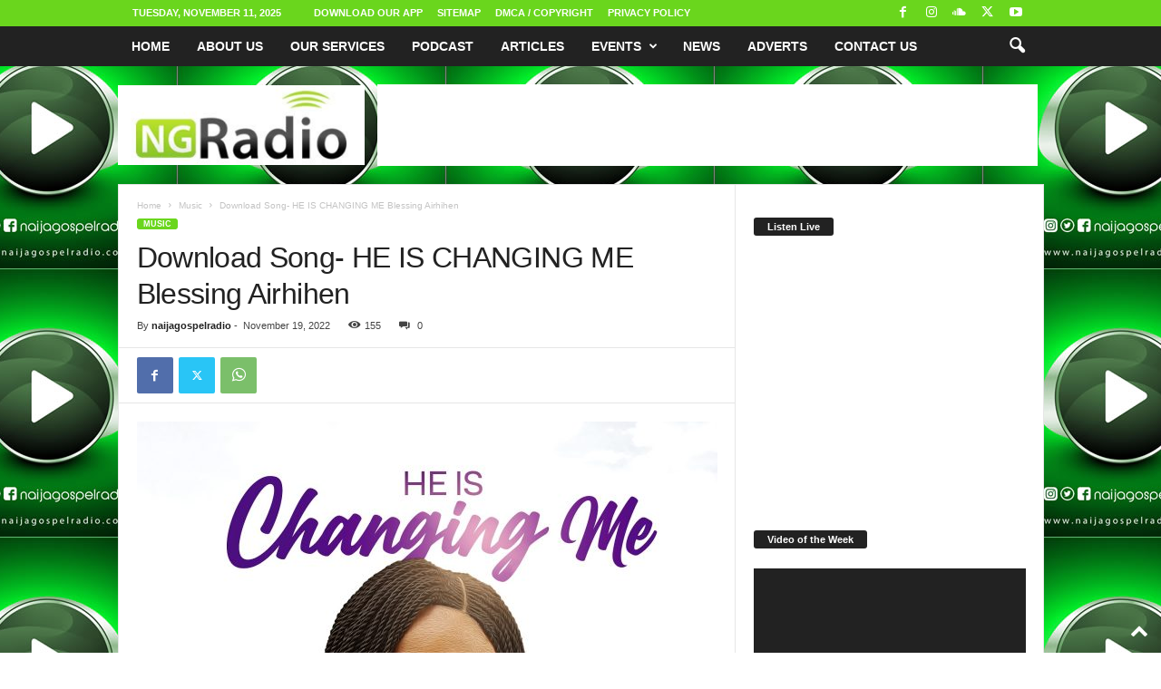

--- FILE ---
content_type: text/html; charset=UTF-8
request_url: https://naijagospelradio.com/2022/11/19/download-song-he-is-changing-me-blessing-airhihen/
body_size: 23183
content:
<!doctype html >
<!--[if IE 8]>    <html class="ie8" lang="en-US"> <![endif]-->
<!--[if IE 9]>    <html class="ie9" lang="en-US"> <![endif]-->
<!--[if gt IE 8]><!--> <html lang="en-US"> <!--<![endif]-->
<head>
    <title>Download Song- HE IS CHANGING ME Blessing Airhihen - Naija Gospel Radio</title>
    <meta charset="UTF-8" />
    <meta name="viewport" content="width=device-width, initial-scale=1.0">
    <link rel="pingback" href="https://naijagospelradio.com/xmlrpc.php" />
    <meta name='robots' content='index, follow, max-image-preview:large, max-snippet:-1, max-video-preview:-1' />
	<style>img:is([sizes="auto" i], [sizes^="auto," i]) { contain-intrinsic-size: 3000px 1500px }</style>
	
<!-- Start PushCrew Asynchronous Code -->
<script type='text/javascript'>
(function(p,u,s,h) {
    p._pcq = p._pcq || [];
    p._pcq.push(['_currentTime', Date.now()]);
    s = u.createElement('script'); s.type = 'text/javascript'; s.async = true;
    s.src = 'https://cdn.pushcrew.com/js/d2883ddd3ddc89876d87b4457873d27a.js';
    h = u.getElementsByTagName('script')[0]; h.parentNode.insertBefore(s, h);
})(window,document);
</script>
<!-- End PushCrew Asynchronous Code -->
<link rel="icon" type="image/png" href="https://naijagospelradio.com/wp-content/uploads/2017/06/favicon-16x16.png"><link rel="apple-touch-icon" sizes="76x76" href="https://naijagospelradio.com/wp-content/uploads/2017/06/android-icon-72x72.png"/><link rel="apple-touch-icon" sizes="120x120" href="https://naijagospelradio.com/wp-content/uploads/2017/06/apple-icon-120x120.png"/><link rel="apple-touch-icon" sizes="152x152" href="https://naijagospelradio.com/wp-content/uploads/2017/06/apple-icon-152x152.png"/><link rel="apple-touch-icon" sizes="114x114" href="https://naijagospelradio.com/wp-content/uploads/2017/06/android-icon-72x72.png"/><link rel="apple-touch-icon" sizes="144x144" href="https://naijagospelradio.com/wp-content/uploads/2017/06/ms-icon-144x144.png"/>
	<!-- This site is optimized with the Yoast SEO plugin v24.9 - https://yoast.com/wordpress/plugins/seo/ -->
	<meta name="description" content="UK based Music Minister, Blessing Airhihen has finally released herlong-anticipated album He is Changing Me. All over the world," />
	<link rel="canonical" href="https://naijagospelradio.com/2022/11/19/download-song-he-is-changing-me-blessing-airhihen/" />
	<meta property="og:locale" content="en_US" />
	<meta property="og:type" content="article" />
	<meta property="og:title" content="Download Song- HE IS CHANGING ME Blessing Airhihen - Naija Gospel Radio" />
	<meta property="og:description" content="UK based Music Minister, Blessing Airhihen has finally released herlong-anticipated album He is Changing Me. All over the world," />
	<meta property="og:url" content="https://naijagospelradio.com/2022/11/19/download-song-he-is-changing-me-blessing-airhihen/" />
	<meta property="og:site_name" content="Naija Gospel Radio" />
	<meta property="article:publisher" content="http://www.facebook.com/naijagospelradio" />
	<meta property="article:author" content="https://www.facebook.com/naijagospelradio" />
	<meta property="article:published_time" content="2022-11-19T12:09:22+00:00" />
	<meta property="og:image" content="https://naijagospelradio.com/wp-content/uploads/2022/11/Blessing-Airhihen-He-is-Changing-Me-Album-Cover1.jpg" />
	<meta property="og:image:width" content="1500" />
	<meta property="og:image:height" content="1500" />
	<meta property="og:image:type" content="image/jpeg" />
	<meta name="author" content="naijagospelradio" />
	<meta name="twitter:card" content="summary_large_image" />
	<meta name="twitter:creator" content="@https://twitter.com/NGospelRadio" />
	<meta name="twitter:site" content="@ngospelradio" />
	<meta name="twitter:label1" content="Written by" />
	<meta name="twitter:data1" content="naijagospelradio" />
	<meta name="twitter:label2" content="Est. reading time" />
	<meta name="twitter:data2" content="2 minutes" />
	<script type="application/ld+json" class="yoast-schema-graph">{"@context":"https://schema.org","@graph":[{"@type":"WebPage","@id":"https://naijagospelradio.com/2022/11/19/download-song-he-is-changing-me-blessing-airhihen/","url":"https://naijagospelradio.com/2022/11/19/download-song-he-is-changing-me-blessing-airhihen/","name":"Download Song- HE IS CHANGING ME Blessing Airhihen - Naija Gospel Radio","isPartOf":{"@id":"https://naijagospelradio.com/#website"},"primaryImageOfPage":{"@id":"https://naijagospelradio.com/2022/11/19/download-song-he-is-changing-me-blessing-airhihen/#primaryimage"},"image":{"@id":"https://naijagospelradio.com/2022/11/19/download-song-he-is-changing-me-blessing-airhihen/#primaryimage"},"thumbnailUrl":"https://naijagospelradio.com/wp-content/uploads/2022/11/Blessing-Airhihen-He-is-Changing-Me-Album-Cover1.jpg","datePublished":"2022-11-19T12:09:22+00:00","author":{"@id":"https://naijagospelradio.com/#/schema/person/7da13169304c94c88518fa96f4679532"},"description":"UK based Music Minister, Blessing Airhihen has finally released herlong-anticipated album He is Changing Me. All over the world,","breadcrumb":{"@id":"https://naijagospelradio.com/2022/11/19/download-song-he-is-changing-me-blessing-airhihen/#breadcrumb"},"inLanguage":"en-US","potentialAction":[{"@type":"ReadAction","target":["https://naijagospelradio.com/2022/11/19/download-song-he-is-changing-me-blessing-airhihen/"]}]},{"@type":"ImageObject","inLanguage":"en-US","@id":"https://naijagospelradio.com/2022/11/19/download-song-he-is-changing-me-blessing-airhihen/#primaryimage","url":"https://naijagospelradio.com/wp-content/uploads/2022/11/Blessing-Airhihen-He-is-Changing-Me-Album-Cover1.jpg","contentUrl":"https://naijagospelradio.com/wp-content/uploads/2022/11/Blessing-Airhihen-He-is-Changing-Me-Album-Cover1.jpg","width":1500,"height":1500,"caption":"Blessing Airhihen - He is Changing Me - Album Cover1"},{"@type":"BreadcrumbList","@id":"https://naijagospelradio.com/2022/11/19/download-song-he-is-changing-me-blessing-airhihen/#breadcrumb","itemListElement":[{"@type":"ListItem","position":1,"name":"Home","item":"https://naijagospelradio.com/"},{"@type":"ListItem","position":2,"name":"Download Song- HE IS CHANGING ME Blessing Airhihen"}]},{"@type":"WebSite","@id":"https://naijagospelradio.com/#website","url":"https://naijagospelradio.com/","name":"Naija Gospel Radio","description":"#1 Nigeria&#039;s Online Gospel Radio | Download Top Nigeria Gospel Music","potentialAction":[{"@type":"SearchAction","target":{"@type":"EntryPoint","urlTemplate":"https://naijagospelradio.com/?s={search_term_string}"},"query-input":{"@type":"PropertyValueSpecification","valueRequired":true,"valueName":"search_term_string"}}],"inLanguage":"en-US"},{"@type":"Person","@id":"https://naijagospelradio.com/#/schema/person/7da13169304c94c88518fa96f4679532","name":"naijagospelradio","image":{"@type":"ImageObject","inLanguage":"en-US","@id":"https://naijagospelradio.com/#/schema/person/image/","url":"https://secure.gravatar.com/avatar/b87179cc49304719ae67e1a3c4437f1e06addb8aea61b599da59c36bfe27693d?s=96&d=mm&r=g","contentUrl":"https://secure.gravatar.com/avatar/b87179cc49304719ae67e1a3c4437f1e06addb8aea61b599da59c36bfe27693d?s=96&d=mm&r=g","caption":"naijagospelradio"},"description":"Naija Gospel Radio, Nigeria’s #1 Online Gospel Radio station based in Lagos, Nigeria was officially launched on September 1, 2015 and is dedicated to broadcasting seasoned gospel messages 24 hours non stop.","sameAs":["https://naijagospelradio.com","https://www.facebook.com/naijagospelradio","https://www.instagram.com/naijagospelradio","https://x.com/https://twitter.com/NGospelRadio","https://www.youtube.com/channel/UCcC2emi1qin5Vx12K7JPWYA"],"url":"https://naijagospelradio.com/author/naijagospelradio/"}]}</script>
	<!-- / Yoast SEO plugin. -->


<link rel="alternate" type="application/rss+xml" title="Naija Gospel Radio &raquo; Feed" href="https://naijagospelradio.com/feed/" />
<link rel="alternate" type="application/rss+xml" title="Naija Gospel Radio &raquo; Comments Feed" href="https://naijagospelradio.com/comments/feed/" />
<link rel="alternate" type="application/rss+xml" title="Naija Gospel Radio &raquo; Download Song- HE IS CHANGING ME Blessing Airhihen Comments Feed" href="https://naijagospelradio.com/2022/11/19/download-song-he-is-changing-me-blessing-airhihen/feed/" />
<script type="text/javascript">
/* <![CDATA[ */
window._wpemojiSettings = {"baseUrl":"https:\/\/s.w.org\/images\/core\/emoji\/16.0.1\/72x72\/","ext":".png","svgUrl":"https:\/\/s.w.org\/images\/core\/emoji\/16.0.1\/svg\/","svgExt":".svg","source":{"concatemoji":"https:\/\/naijagospelradio.com\/wp-includes\/js\/wp-emoji-release.min.js?ver=6.8.3"}};
/*! This file is auto-generated */
!function(s,n){var o,i,e;function c(e){try{var t={supportTests:e,timestamp:(new Date).valueOf()};sessionStorage.setItem(o,JSON.stringify(t))}catch(e){}}function p(e,t,n){e.clearRect(0,0,e.canvas.width,e.canvas.height),e.fillText(t,0,0);var t=new Uint32Array(e.getImageData(0,0,e.canvas.width,e.canvas.height).data),a=(e.clearRect(0,0,e.canvas.width,e.canvas.height),e.fillText(n,0,0),new Uint32Array(e.getImageData(0,0,e.canvas.width,e.canvas.height).data));return t.every(function(e,t){return e===a[t]})}function u(e,t){e.clearRect(0,0,e.canvas.width,e.canvas.height),e.fillText(t,0,0);for(var n=e.getImageData(16,16,1,1),a=0;a<n.data.length;a++)if(0!==n.data[a])return!1;return!0}function f(e,t,n,a){switch(t){case"flag":return n(e,"\ud83c\udff3\ufe0f\u200d\u26a7\ufe0f","\ud83c\udff3\ufe0f\u200b\u26a7\ufe0f")?!1:!n(e,"\ud83c\udde8\ud83c\uddf6","\ud83c\udde8\u200b\ud83c\uddf6")&&!n(e,"\ud83c\udff4\udb40\udc67\udb40\udc62\udb40\udc65\udb40\udc6e\udb40\udc67\udb40\udc7f","\ud83c\udff4\u200b\udb40\udc67\u200b\udb40\udc62\u200b\udb40\udc65\u200b\udb40\udc6e\u200b\udb40\udc67\u200b\udb40\udc7f");case"emoji":return!a(e,"\ud83e\udedf")}return!1}function g(e,t,n,a){var r="undefined"!=typeof WorkerGlobalScope&&self instanceof WorkerGlobalScope?new OffscreenCanvas(300,150):s.createElement("canvas"),o=r.getContext("2d",{willReadFrequently:!0}),i=(o.textBaseline="top",o.font="600 32px Arial",{});return e.forEach(function(e){i[e]=t(o,e,n,a)}),i}function t(e){var t=s.createElement("script");t.src=e,t.defer=!0,s.head.appendChild(t)}"undefined"!=typeof Promise&&(o="wpEmojiSettingsSupports",i=["flag","emoji"],n.supports={everything:!0,everythingExceptFlag:!0},e=new Promise(function(e){s.addEventListener("DOMContentLoaded",e,{once:!0})}),new Promise(function(t){var n=function(){try{var e=JSON.parse(sessionStorage.getItem(o));if("object"==typeof e&&"number"==typeof e.timestamp&&(new Date).valueOf()<e.timestamp+604800&&"object"==typeof e.supportTests)return e.supportTests}catch(e){}return null}();if(!n){if("undefined"!=typeof Worker&&"undefined"!=typeof OffscreenCanvas&&"undefined"!=typeof URL&&URL.createObjectURL&&"undefined"!=typeof Blob)try{var e="postMessage("+g.toString()+"("+[JSON.stringify(i),f.toString(),p.toString(),u.toString()].join(",")+"));",a=new Blob([e],{type:"text/javascript"}),r=new Worker(URL.createObjectURL(a),{name:"wpTestEmojiSupports"});return void(r.onmessage=function(e){c(n=e.data),r.terminate(),t(n)})}catch(e){}c(n=g(i,f,p,u))}t(n)}).then(function(e){for(var t in e)n.supports[t]=e[t],n.supports.everything=n.supports.everything&&n.supports[t],"flag"!==t&&(n.supports.everythingExceptFlag=n.supports.everythingExceptFlag&&n.supports[t]);n.supports.everythingExceptFlag=n.supports.everythingExceptFlag&&!n.supports.flag,n.DOMReady=!1,n.readyCallback=function(){n.DOMReady=!0}}).then(function(){return e}).then(function(){var e;n.supports.everything||(n.readyCallback(),(e=n.source||{}).concatemoji?t(e.concatemoji):e.wpemoji&&e.twemoji&&(t(e.twemoji),t(e.wpemoji)))}))}((window,document),window._wpemojiSettings);
/* ]]> */
</script>
<link rel='stylesheet' id='tie-insta-style-css' href='https://naijagospelradio.com/wp-content/plugins/instanow/assets/style.css?ver=6.8.3' type='text/css' media='all' />
<link rel='stylesheet' id='tie-insta-ilightbox-skin-css' href='https://naijagospelradio.com/wp-content/plugins/instanow/assets/ilightbox/dark-skin/skin.css?ver=6.8.3' type='text/css' media='all' />
<link rel='stylesheet' id='taqyeem-style-css' href='https://naijagospelradio.com/wp-content/plugins/taqyeem/style.css?ver=6.8.3' type='text/css' media='all' />
<style id='wp-emoji-styles-inline-css' type='text/css'>

	img.wp-smiley, img.emoji {
		display: inline !important;
		border: none !important;
		box-shadow: none !important;
		height: 1em !important;
		width: 1em !important;
		margin: 0 0.07em !important;
		vertical-align: -0.1em !important;
		background: none !important;
		padding: 0 !important;
	}
</style>
<link rel='stylesheet' id='wp-block-library-css' href='https://naijagospelradio.com/wp-includes/css/dist/block-library/style.min.css?ver=6.8.3' type='text/css' media='all' />
<style id='classic-theme-styles-inline-css' type='text/css'>
/*! This file is auto-generated */
.wp-block-button__link{color:#fff;background-color:#32373c;border-radius:9999px;box-shadow:none;text-decoration:none;padding:calc(.667em + 2px) calc(1.333em + 2px);font-size:1.125em}.wp-block-file__button{background:#32373c;color:#fff;text-decoration:none}
</style>
<style id='global-styles-inline-css' type='text/css'>
:root{--wp--preset--aspect-ratio--square: 1;--wp--preset--aspect-ratio--4-3: 4/3;--wp--preset--aspect-ratio--3-4: 3/4;--wp--preset--aspect-ratio--3-2: 3/2;--wp--preset--aspect-ratio--2-3: 2/3;--wp--preset--aspect-ratio--16-9: 16/9;--wp--preset--aspect-ratio--9-16: 9/16;--wp--preset--color--black: #000000;--wp--preset--color--cyan-bluish-gray: #abb8c3;--wp--preset--color--white: #ffffff;--wp--preset--color--pale-pink: #f78da7;--wp--preset--color--vivid-red: #cf2e2e;--wp--preset--color--luminous-vivid-orange: #ff6900;--wp--preset--color--luminous-vivid-amber: #fcb900;--wp--preset--color--light-green-cyan: #7bdcb5;--wp--preset--color--vivid-green-cyan: #00d084;--wp--preset--color--pale-cyan-blue: #8ed1fc;--wp--preset--color--vivid-cyan-blue: #0693e3;--wp--preset--color--vivid-purple: #9b51e0;--wp--preset--gradient--vivid-cyan-blue-to-vivid-purple: linear-gradient(135deg,rgba(6,147,227,1) 0%,rgb(155,81,224) 100%);--wp--preset--gradient--light-green-cyan-to-vivid-green-cyan: linear-gradient(135deg,rgb(122,220,180) 0%,rgb(0,208,130) 100%);--wp--preset--gradient--luminous-vivid-amber-to-luminous-vivid-orange: linear-gradient(135deg,rgba(252,185,0,1) 0%,rgba(255,105,0,1) 100%);--wp--preset--gradient--luminous-vivid-orange-to-vivid-red: linear-gradient(135deg,rgba(255,105,0,1) 0%,rgb(207,46,46) 100%);--wp--preset--gradient--very-light-gray-to-cyan-bluish-gray: linear-gradient(135deg,rgb(238,238,238) 0%,rgb(169,184,195) 100%);--wp--preset--gradient--cool-to-warm-spectrum: linear-gradient(135deg,rgb(74,234,220) 0%,rgb(151,120,209) 20%,rgb(207,42,186) 40%,rgb(238,44,130) 60%,rgb(251,105,98) 80%,rgb(254,248,76) 100%);--wp--preset--gradient--blush-light-purple: linear-gradient(135deg,rgb(255,206,236) 0%,rgb(152,150,240) 100%);--wp--preset--gradient--blush-bordeaux: linear-gradient(135deg,rgb(254,205,165) 0%,rgb(254,45,45) 50%,rgb(107,0,62) 100%);--wp--preset--gradient--luminous-dusk: linear-gradient(135deg,rgb(255,203,112) 0%,rgb(199,81,192) 50%,rgb(65,88,208) 100%);--wp--preset--gradient--pale-ocean: linear-gradient(135deg,rgb(255,245,203) 0%,rgb(182,227,212) 50%,rgb(51,167,181) 100%);--wp--preset--gradient--electric-grass: linear-gradient(135deg,rgb(202,248,128) 0%,rgb(113,206,126) 100%);--wp--preset--gradient--midnight: linear-gradient(135deg,rgb(2,3,129) 0%,rgb(40,116,252) 100%);--wp--preset--font-size--small: 10px;--wp--preset--font-size--medium: 20px;--wp--preset--font-size--large: 30px;--wp--preset--font-size--x-large: 42px;--wp--preset--font-size--regular: 14px;--wp--preset--font-size--larger: 48px;--wp--preset--spacing--20: 0.44rem;--wp--preset--spacing--30: 0.67rem;--wp--preset--spacing--40: 1rem;--wp--preset--spacing--50: 1.5rem;--wp--preset--spacing--60: 2.25rem;--wp--preset--spacing--70: 3.38rem;--wp--preset--spacing--80: 5.06rem;--wp--preset--shadow--natural: 6px 6px 9px rgba(0, 0, 0, 0.2);--wp--preset--shadow--deep: 12px 12px 50px rgba(0, 0, 0, 0.4);--wp--preset--shadow--sharp: 6px 6px 0px rgba(0, 0, 0, 0.2);--wp--preset--shadow--outlined: 6px 6px 0px -3px rgba(255, 255, 255, 1), 6px 6px rgba(0, 0, 0, 1);--wp--preset--shadow--crisp: 6px 6px 0px rgba(0, 0, 0, 1);}:where(.is-layout-flex){gap: 0.5em;}:where(.is-layout-grid){gap: 0.5em;}body .is-layout-flex{display: flex;}.is-layout-flex{flex-wrap: wrap;align-items: center;}.is-layout-flex > :is(*, div){margin: 0;}body .is-layout-grid{display: grid;}.is-layout-grid > :is(*, div){margin: 0;}:where(.wp-block-columns.is-layout-flex){gap: 2em;}:where(.wp-block-columns.is-layout-grid){gap: 2em;}:where(.wp-block-post-template.is-layout-flex){gap: 1.25em;}:where(.wp-block-post-template.is-layout-grid){gap: 1.25em;}.has-black-color{color: var(--wp--preset--color--black) !important;}.has-cyan-bluish-gray-color{color: var(--wp--preset--color--cyan-bluish-gray) !important;}.has-white-color{color: var(--wp--preset--color--white) !important;}.has-pale-pink-color{color: var(--wp--preset--color--pale-pink) !important;}.has-vivid-red-color{color: var(--wp--preset--color--vivid-red) !important;}.has-luminous-vivid-orange-color{color: var(--wp--preset--color--luminous-vivid-orange) !important;}.has-luminous-vivid-amber-color{color: var(--wp--preset--color--luminous-vivid-amber) !important;}.has-light-green-cyan-color{color: var(--wp--preset--color--light-green-cyan) !important;}.has-vivid-green-cyan-color{color: var(--wp--preset--color--vivid-green-cyan) !important;}.has-pale-cyan-blue-color{color: var(--wp--preset--color--pale-cyan-blue) !important;}.has-vivid-cyan-blue-color{color: var(--wp--preset--color--vivid-cyan-blue) !important;}.has-vivid-purple-color{color: var(--wp--preset--color--vivid-purple) !important;}.has-black-background-color{background-color: var(--wp--preset--color--black) !important;}.has-cyan-bluish-gray-background-color{background-color: var(--wp--preset--color--cyan-bluish-gray) !important;}.has-white-background-color{background-color: var(--wp--preset--color--white) !important;}.has-pale-pink-background-color{background-color: var(--wp--preset--color--pale-pink) !important;}.has-vivid-red-background-color{background-color: var(--wp--preset--color--vivid-red) !important;}.has-luminous-vivid-orange-background-color{background-color: var(--wp--preset--color--luminous-vivid-orange) !important;}.has-luminous-vivid-amber-background-color{background-color: var(--wp--preset--color--luminous-vivid-amber) !important;}.has-light-green-cyan-background-color{background-color: var(--wp--preset--color--light-green-cyan) !important;}.has-vivid-green-cyan-background-color{background-color: var(--wp--preset--color--vivid-green-cyan) !important;}.has-pale-cyan-blue-background-color{background-color: var(--wp--preset--color--pale-cyan-blue) !important;}.has-vivid-cyan-blue-background-color{background-color: var(--wp--preset--color--vivid-cyan-blue) !important;}.has-vivid-purple-background-color{background-color: var(--wp--preset--color--vivid-purple) !important;}.has-black-border-color{border-color: var(--wp--preset--color--black) !important;}.has-cyan-bluish-gray-border-color{border-color: var(--wp--preset--color--cyan-bluish-gray) !important;}.has-white-border-color{border-color: var(--wp--preset--color--white) !important;}.has-pale-pink-border-color{border-color: var(--wp--preset--color--pale-pink) !important;}.has-vivid-red-border-color{border-color: var(--wp--preset--color--vivid-red) !important;}.has-luminous-vivid-orange-border-color{border-color: var(--wp--preset--color--luminous-vivid-orange) !important;}.has-luminous-vivid-amber-border-color{border-color: var(--wp--preset--color--luminous-vivid-amber) !important;}.has-light-green-cyan-border-color{border-color: var(--wp--preset--color--light-green-cyan) !important;}.has-vivid-green-cyan-border-color{border-color: var(--wp--preset--color--vivid-green-cyan) !important;}.has-pale-cyan-blue-border-color{border-color: var(--wp--preset--color--pale-cyan-blue) !important;}.has-vivid-cyan-blue-border-color{border-color: var(--wp--preset--color--vivid-cyan-blue) !important;}.has-vivid-purple-border-color{border-color: var(--wp--preset--color--vivid-purple) !important;}.has-vivid-cyan-blue-to-vivid-purple-gradient-background{background: var(--wp--preset--gradient--vivid-cyan-blue-to-vivid-purple) !important;}.has-light-green-cyan-to-vivid-green-cyan-gradient-background{background: var(--wp--preset--gradient--light-green-cyan-to-vivid-green-cyan) !important;}.has-luminous-vivid-amber-to-luminous-vivid-orange-gradient-background{background: var(--wp--preset--gradient--luminous-vivid-amber-to-luminous-vivid-orange) !important;}.has-luminous-vivid-orange-to-vivid-red-gradient-background{background: var(--wp--preset--gradient--luminous-vivid-orange-to-vivid-red) !important;}.has-very-light-gray-to-cyan-bluish-gray-gradient-background{background: var(--wp--preset--gradient--very-light-gray-to-cyan-bluish-gray) !important;}.has-cool-to-warm-spectrum-gradient-background{background: var(--wp--preset--gradient--cool-to-warm-spectrum) !important;}.has-blush-light-purple-gradient-background{background: var(--wp--preset--gradient--blush-light-purple) !important;}.has-blush-bordeaux-gradient-background{background: var(--wp--preset--gradient--blush-bordeaux) !important;}.has-luminous-dusk-gradient-background{background: var(--wp--preset--gradient--luminous-dusk) !important;}.has-pale-ocean-gradient-background{background: var(--wp--preset--gradient--pale-ocean) !important;}.has-electric-grass-gradient-background{background: var(--wp--preset--gradient--electric-grass) !important;}.has-midnight-gradient-background{background: var(--wp--preset--gradient--midnight) !important;}.has-small-font-size{font-size: var(--wp--preset--font-size--small) !important;}.has-medium-font-size{font-size: var(--wp--preset--font-size--medium) !important;}.has-large-font-size{font-size: var(--wp--preset--font-size--large) !important;}.has-x-large-font-size{font-size: var(--wp--preset--font-size--x-large) !important;}
:where(.wp-block-post-template.is-layout-flex){gap: 1.25em;}:where(.wp-block-post-template.is-layout-grid){gap: 1.25em;}
:where(.wp-block-columns.is-layout-flex){gap: 2em;}:where(.wp-block-columns.is-layout-grid){gap: 2em;}
:root :where(.wp-block-pullquote){font-size: 1.5em;line-height: 1.6;}
</style>
<link rel='stylesheet' id='taqyeem-fontawesome-css' href='https://naijagospelradio.com/wp-content/plugins/taqyeem-buttons/assets/fontawesome.css?ver=6.8.3' type='text/css' media='all' />
<link rel='stylesheet' id='taqyeem-buttons-style-css' href='https://naijagospelradio.com/wp-content/plugins/taqyeem-buttons/assets/style.css?ver=6.8.3' type='text/css' media='all' />
<link rel='stylesheet' id='td-plugin-newsletter-css' href='https://naijagospelradio.com/wp-content/plugins/td-newsletter/style.css?ver=5.4.3.4' type='text/css' media='all' />
<link rel='stylesheet' id='td-theme-css' href='https://naijagospelradio.com/wp-content/themes/Newsmag/style.css?ver=5.4.3.4' type='text/css' media='all' />
<style id='td-theme-inline-css' type='text/css'>
    
        /* custom css - generated by TagDiv Composer */
        @media (max-width: 767px) {
            .td-header-desktop-wrap {
                display: none;
            }
        }
        @media (min-width: 767px) {
            .td-header-mobile-wrap {
                display: none;
            }
        }
    
	
</style>
<link rel='stylesheet' id='td-legacy-framework-front-style-css' href='https://naijagospelradio.com/wp-content/plugins/td-composer/legacy/Newsmag/assets/css/td_legacy_main.css?ver=02f7892c77f8d92ff3a6477b3d96dee8' type='text/css' media='all' />
<script type="text/javascript" id="jquery-core-js-extra">
/* <![CDATA[ */
var tie_insta = {"ajaxurl":"https:\/\/naijagospelradio.com\/wp-admin\/admin-ajax.php"};
/* ]]> */
</script>
<script type="text/javascript" src="https://naijagospelradio.com/wp-includes/js/jquery/jquery.min.js?ver=3.7.1" id="jquery-core-js"></script>
<script type="text/javascript" src="https://naijagospelradio.com/wp-includes/js/jquery/jquery-migrate.min.js?ver=3.4.1" id="jquery-migrate-js"></script>
<script type="text/javascript" src="https://naijagospelradio.com/wp-content/plugins/taqyeem/js/tie.js?ver=6.8.3" id="taqyeem-main-js"></script>
<link rel="https://api.w.org/" href="https://naijagospelradio.com/wp-json/" /><link rel="alternate" title="JSON" type="application/json" href="https://naijagospelradio.com/wp-json/wp/v2/posts/14914" /><link rel="EditURI" type="application/rsd+xml" title="RSD" href="https://naijagospelradio.com/xmlrpc.php?rsd" />
<meta name="generator" content="WordPress 6.8.3" />
<link rel='shortlink' href='https://naijagospelradio.com/?p=14914' />
<link rel="alternate" title="oEmbed (JSON)" type="application/json+oembed" href="https://naijagospelradio.com/wp-json/oembed/1.0/embed?url=https%3A%2F%2Fnaijagospelradio.com%2F2022%2F11%2F19%2Fdownload-song-he-is-changing-me-blessing-airhihen%2F" />
<link rel="alternate" title="oEmbed (XML)" type="text/xml+oembed" href="https://naijagospelradio.com/wp-json/oembed/1.0/embed?url=https%3A%2F%2Fnaijagospelradio.com%2F2022%2F11%2F19%2Fdownload-song-he-is-changing-me-blessing-airhihen%2F&#038;format=xml" />
<script type='text/javascript'>
/* <![CDATA[ */
var taqyeem = {"ajaxurl":"https://naijagospelradio.com/wp-admin/admin-ajax.php" , "your_rating":"Your Rating:"};
/* ]]> */
</script>
<style type="text/css" media="screen"> 

</style> 

<!-- JS generated by theme -->

<script type="text/javascript" id="td-generated-header-js">
    
    

	    var tdBlocksArray = []; //here we store all the items for the current page

	    // td_block class - each ajax block uses a object of this class for requests
	    function tdBlock() {
		    this.id = '';
		    this.block_type = 1; //block type id (1-234 etc)
		    this.atts = '';
		    this.td_column_number = '';
		    this.td_current_page = 1; //
		    this.post_count = 0; //from wp
		    this.found_posts = 0; //from wp
		    this.max_num_pages = 0; //from wp
		    this.td_filter_value = ''; //current live filter value
		    this.is_ajax_running = false;
		    this.td_user_action = ''; // load more or infinite loader (used by the animation)
		    this.header_color = '';
		    this.ajax_pagination_infinite_stop = ''; //show load more at page x
	    }

        // td_js_generator - mini detector
        ( function () {
            var htmlTag = document.getElementsByTagName("html")[0];

	        if ( navigator.userAgent.indexOf("MSIE 10.0") > -1 ) {
                htmlTag.className += ' ie10';
            }

            if ( !!navigator.userAgent.match(/Trident.*rv\:11\./) ) {
                htmlTag.className += ' ie11';
            }

	        if ( navigator.userAgent.indexOf("Edge") > -1 ) {
                htmlTag.className += ' ieEdge';
            }

            if ( /(iPad|iPhone|iPod)/g.test(navigator.userAgent) ) {
                htmlTag.className += ' td-md-is-ios';
            }

            var user_agent = navigator.userAgent.toLowerCase();
            if ( user_agent.indexOf("android") > -1 ) {
                htmlTag.className += ' td-md-is-android';
            }

            if ( -1 !== navigator.userAgent.indexOf('Mac OS X')  ) {
                htmlTag.className += ' td-md-is-os-x';
            }

            if ( /chrom(e|ium)/.test(navigator.userAgent.toLowerCase()) ) {
               htmlTag.className += ' td-md-is-chrome';
            }

            if ( -1 !== navigator.userAgent.indexOf('Firefox') ) {
                htmlTag.className += ' td-md-is-firefox';
            }

            if ( -1 !== navigator.userAgent.indexOf('Safari') && -1 === navigator.userAgent.indexOf('Chrome') ) {
                htmlTag.className += ' td-md-is-safari';
            }

            if( -1 !== navigator.userAgent.indexOf('IEMobile') ){
                htmlTag.className += ' td-md-is-iemobile';
            }

        })();

        var tdLocalCache = {};

        ( function () {
            "use strict";

            tdLocalCache = {
                data: {},
                remove: function (resource_id) {
                    delete tdLocalCache.data[resource_id];
                },
                exist: function (resource_id) {
                    return tdLocalCache.data.hasOwnProperty(resource_id) && tdLocalCache.data[resource_id] !== null;
                },
                get: function (resource_id) {
                    return tdLocalCache.data[resource_id];
                },
                set: function (resource_id, cachedData) {
                    tdLocalCache.remove(resource_id);
                    tdLocalCache.data[resource_id] = cachedData;
                }
            };
        })();

    
    
var td_viewport_interval_list=[{"limitBottom":767,"sidebarWidth":251},{"limitBottom":1023,"sidebarWidth":339}];
var td_animation_stack_effect="type0";
var tds_animation_stack=true;
var td_animation_stack_specific_selectors=".entry-thumb, img, .td-lazy-img";
var td_animation_stack_general_selectors=".td-animation-stack img, .td-animation-stack .entry-thumb, .post img, .td-animation-stack .td-lazy-img";
var tdc_is_installed="yes";
var tdc_domain_active=false;
var td_ajax_url="https:\/\/naijagospelradio.com\/wp-admin\/admin-ajax.php?td_theme_name=Newsmag&v=5.4.3.4";
var td_get_template_directory_uri="https:\/\/naijagospelradio.com\/wp-content\/plugins\/td-composer\/legacy\/common";
var tds_snap_menu="smart_snap_always";
var tds_logo_on_sticky="show";
var tds_header_style="6";
var td_please_wait="Please wait...";
var td_email_user_pass_incorrect="User or password incorrect!";
var td_email_user_incorrect="Email or username incorrect!";
var td_email_incorrect="Email incorrect!";
var td_user_incorrect="Username incorrect!";
var td_email_user_empty="Email or username empty!";
var td_pass_empty="Pass empty!";
var td_pass_pattern_incorrect="Invalid Pass Pattern!";
var td_retype_pass_incorrect="Retyped Pass incorrect!";
var tds_more_articles_on_post_enable="";
var tds_more_articles_on_post_time_to_wait="";
var tds_more_articles_on_post_pages_distance_from_top=0;
var tds_captcha="";
var tds_theme_color_site_wide="#6ad61d";
var tds_smart_sidebar="enabled";
var tdThemeName="Newsmag";
var tdThemeNameWl="Newsmag";
var td_magnific_popup_translation_tPrev="Previous (Left arrow key)";
var td_magnific_popup_translation_tNext="Next (Right arrow key)";
var td_magnific_popup_translation_tCounter="%curr% of %total%";
var td_magnific_popup_translation_ajax_tError="The content from %url% could not be loaded.";
var td_magnific_popup_translation_image_tError="The image #%curr% could not be loaded.";
var tdBlockNonce="692c3e4a2f";
var tdMobileMenu="enabled";
var tdMobileSearch="enabled";
var tdDateNamesI18n={"month_names":["January","February","March","April","May","June","July","August","September","October","November","December"],"month_names_short":["Jan","Feb","Mar","Apr","May","Jun","Jul","Aug","Sep","Oct","Nov","Dec"],"day_names":["Sunday","Monday","Tuesday","Wednesday","Thursday","Friday","Saturday"],"day_names_short":["Sun","Mon","Tue","Wed","Thu","Fri","Sat"]};
var td_deploy_mode="deploy";
var td_ad_background_click_link="";
var td_ad_background_click_target="_blank";
</script>


<!-- Header style compiled by theme -->

<style>
/* custom css - generated by TagDiv Composer */
    

body {
	background-image:url("https://naijagospelradio.com/wp-content/uploads/2023/02/Naija-Gospel-Radio-BG2-1.jpg");
	background-position:center top;
}
/* custom css - generated by TagDiv Composer */
.td-header-border:before,
    .td-trending-now-title,
    .td_block_mega_menu .td_mega_menu_sub_cats .cur-sub-cat,
    .td-post-category:hover,
    .td-header-style-2 .td-header-sp-logo,
    .td-next-prev-wrap a:hover i,
    .page-nav .current,
    .widget_calendar tfoot a:hover,
    .td-footer-container .widget_search .wpb_button:hover,
    .td-scroll-up-visible,
    .dropcap,
    .td-category a,
    input[type="submit"]:hover,
    .td-post-small-box a:hover,
    .td-404-sub-sub-title a:hover,
    .td-rating-bar-wrap div,
    .td_top_authors .td-active .td-author-post-count,
    .td_top_authors .td-active .td-author-comments-count,
    .td_smart_list_3 .td-sml3-top-controls i:hover,
    .td_smart_list_3 .td-sml3-bottom-controls i:hover,
    .td_wrapper_video_playlist .td_video_controls_playlist_wrapper,
    .td-read-more a:hover,
    .td-login-wrap .btn,
    .td_display_err,
    .td-header-style-6 .td-top-menu-full,
    #bbpress-forums button:hover,
    #bbpress-forums .bbp-pagination .current,
    .bbp_widget_login .button:hover,
    .header-search-wrap .td-drop-down-search .btn:hover,
    .td-post-text-content .more-link-wrap:hover a,
    #buddypress div.item-list-tabs ul li > a span,
    #buddypress div.item-list-tabs ul li > a:hover span,
    #buddypress input[type=submit]:hover,
    #buddypress a.button:hover span,
    #buddypress div.item-list-tabs ul li.selected a span,
    #buddypress div.item-list-tabs ul li.current a span,
    #buddypress input[type=submit]:focus,
    .td-grid-style-3 .td-big-grid-post .td-module-thumb a:last-child:before,
    .td-grid-style-4 .td-big-grid-post .td-module-thumb a:last-child:before,
    .td-grid-style-5 .td-big-grid-post .td-module-thumb:after,
    .td_category_template_2 .td-category-siblings .td-category a:hover,
    .td-weather-week:before,
    .td-weather-information:before,
     .td_3D_btn,
    .td_shadow_btn,
    .td_default_btn,
    .td_square_btn, 
    .td_outlined_btn:hover {
        background-color: #6ad61d;
    }

    @media (max-width: 767px) {
        .td-category a.td-current-sub-category {
            background-color: #6ad61d;
        }
    }

    .woocommerce .onsale,
    .woocommerce .woocommerce a.button:hover,
    .woocommerce-page .woocommerce .button:hover,
    .single-product .product .summary .cart .button:hover,
    .woocommerce .woocommerce .product a.button:hover,
    .woocommerce .product a.button:hover,
    .woocommerce .product #respond input#submit:hover,
    .woocommerce .checkout input#place_order:hover,
    .woocommerce .woocommerce.widget .button:hover,
    .woocommerce .woocommerce-message .button:hover,
    .woocommerce .woocommerce-error .button:hover,
    .woocommerce .woocommerce-info .button:hover,
    .woocommerce.widget .ui-slider .ui-slider-handle,
    .vc_btn-black:hover,
	.wpb_btn-black:hover,
	.item-list-tabs .feed:hover a,
	.td-smart-list-button:hover {
    	background-color: #6ad61d;
    }

    .td-header-sp-top-menu .top-header-menu > .current-menu-item > a,
    .td-header-sp-top-menu .top-header-menu > .current-menu-ancestor > a,
    .td-header-sp-top-menu .top-header-menu > .current-category-ancestor > a,
    .td-header-sp-top-menu .top-header-menu > li > a:hover,
    .td-header-sp-top-menu .top-header-menu > .sfHover > a,
    .top-header-menu ul .current-menu-item > a,
    .top-header-menu ul .current-menu-ancestor > a,
    .top-header-menu ul .current-category-ancestor > a,
    .top-header-menu ul li > a:hover,
    .top-header-menu ul .sfHover > a,
    .sf-menu ul .td-menu-item > a:hover,
    .sf-menu ul .sfHover > a,
    .sf-menu ul .current-menu-ancestor > a,
    .sf-menu ul .current-category-ancestor > a,
    .sf-menu ul .current-menu-item > a,
    .td_module_wrap:hover .entry-title a,
    .td_mod_mega_menu:hover .entry-title a,
    .footer-email-wrap a,
    .widget a:hover,
    .td-footer-container .widget_calendar #today,
    .td-category-pulldown-filter a.td-pulldown-category-filter-link:hover,
    .td-load-more-wrap a:hover,
    .td-post-next-prev-content a:hover,
    .td-author-name a:hover,
    .td-author-url a:hover,
    .td_mod_related_posts:hover .entry-title a,
    .td-search-query,
    .header-search-wrap .td-drop-down-search .result-msg a:hover,
    .td_top_authors .td-active .td-authors-name a,
    .post blockquote p,
    .td-post-content blockquote p,
    .page blockquote p,
    .comment-list cite a:hover,
    .comment-list cite:hover,
    .comment-list .comment-reply-link:hover,
    a,
    .white-menu #td-header-menu .sf-menu > li > a:hover,
    .white-menu #td-header-menu .sf-menu > .current-menu-ancestor > a,
    .white-menu #td-header-menu .sf-menu > .current-menu-item > a,
    .td_quote_on_blocks,
    #bbpress-forums .bbp-forum-freshness a:hover,
    #bbpress-forums .bbp-topic-freshness a:hover,
    #bbpress-forums .bbp-forums-list li a:hover,
    #bbpress-forums .bbp-forum-title:hover,
    #bbpress-forums .bbp-topic-permalink:hover,
    #bbpress-forums .bbp-topic-started-by a:hover,
    #bbpress-forums .bbp-topic-started-in a:hover,
    #bbpress-forums .bbp-body .super-sticky li.bbp-topic-title .bbp-topic-permalink,
    #bbpress-forums .bbp-body .sticky li.bbp-topic-title .bbp-topic-permalink,
    #bbpress-forums #subscription-toggle a:hover,
    #bbpress-forums #favorite-toggle a:hover,
    .woocommerce-account .woocommerce-MyAccount-navigation a:hover,
    .widget_display_replies .bbp-author-name,
    .widget_display_topics .bbp-author-name,
    .archive .widget_archive .current,
    .archive .widget_archive .current a,
    .td-subcategory-header .td-category-siblings .td-subcat-dropdown a.td-current-sub-category,
    .td-subcategory-header .td-category-siblings .td-subcat-dropdown a:hover,
    .td-pulldown-filter-display-option:hover,
    .td-pulldown-filter-display-option .td-pulldown-filter-link:hover,
    .td_normal_slide .td-wrapper-pulldown-filter .td-pulldown-filter-list a:hover,
    #buddypress ul.item-list li div.item-title a:hover,
    .td_block_13 .td-pulldown-filter-list a:hover,
    .td_smart_list_8 .td-smart-list-dropdown-wrap .td-smart-list-button:hover,
    .td_smart_list_8 .td-smart-list-dropdown-wrap .td-smart-list-button:hover i,
    .td-sub-footer-container a:hover,
    .td-instagram-user a,
    .td_outlined_btn,
    body .td_block_list_menu li.current-menu-item > a,
    body .td_block_list_menu li.current-menu-ancestor > a,
    body .td_block_list_menu li.current-category-ancestor > a{
        color: #6ad61d;
    }

    .td-mega-menu .wpb_content_element li a:hover,
    .td_login_tab_focus {
        color: #6ad61d !important;
    }

    .td-next-prev-wrap a:hover i,
    .page-nav .current,
    .widget_tag_cloud a:hover,
    .post .td_quote_box,
    .page .td_quote_box,
    .td-login-panel-title,
    #bbpress-forums .bbp-pagination .current,
    .td_category_template_2 .td-category-siblings .td-category a:hover,
    .page-template-page-pagebuilder-latest .td-instagram-user,
     .td_outlined_btn {
        border-color: #6ad61d;
    }

    .td_wrapper_video_playlist .td_video_currently_playing:after,
    .item-list-tabs .feed:hover {
        border-color: #6ad61d !important;
    }


    
    .td-pb-row [class*="td-pb-span"],
    .td-pb-border-top,
    .page-template-page-title-sidebar-php .td-page-content > .wpb_row:first-child,
    .td-post-sharing,
    .td-post-content,
    .td-post-next-prev,
    .author-box-wrap,
    .td-comments-title-wrap,
    .comment-list,
    .comment-respond,
    .td-post-template-5 header,
    .td-container,
    .wpb_content_element,
    .wpb_column,
    .wpb_row,
    .white-menu .td-header-container .td-header-main-menu,
    .td-post-template-1 .td-post-content,
    .td-post-template-4 .td-post-sharing-top,
    .td-header-style-6 .td-header-header .td-make-full,
    #disqus_thread,
    .page-template-page-pagebuilder-title-php .td-page-content > .wpb_row:first-child,
    .td-footer-container:before {
        border-color: #e6e6e6;
    }
    .td-top-border {
        border-color: #e6e6e6 !important;
    }
    .td-container-border:after,
    .td-next-prev-separator,
    .td-container .td-pb-row .wpb_column:before,
    .td-container-border:before,
    .td-main-content:before,
    .td-main-sidebar:before,
    .td-pb-row .td-pb-span4:nth-of-type(3):after,
    .td-pb-row .td-pb-span4:nth-last-of-type(3):after {
    	background-color: #e6e6e6;
    }
    @media (max-width: 767px) {
    	.white-menu .td-header-main-menu {
      		border-color: #e6e6e6;
      	}
    }
</style>




<script type="application/ld+json">
    {
        "@context": "https://schema.org",
        "@type": "BreadcrumbList",
        "itemListElement": [
            {
                "@type": "ListItem",
                "position": 1,
                "item": {
                    "@type": "WebSite",
                    "@id": "https://naijagospelradio.com/",
                    "name": "Home"
                }
            },
            {
                "@type": "ListItem",
                "position": 2,
                    "item": {
                    "@type": "WebPage",
                    "@id": "https://naijagospelradio.com/category/music/",
                    "name": "Music"
                }
            }
            ,{
                "@type": "ListItem",
                "position": 3,
                    "item": {
                    "@type": "WebPage",
                    "@id": "https://naijagospelradio.com/2022/11/19/download-song-he-is-changing-me-blessing-airhihen/",
                    "name": "Download Song- HE IS CHANGING ME Blessing Airhihen"                                
                }
            }    
        ]
    }
</script>
	<style id="tdw-css-placeholder">/* custom css - generated by TagDiv Composer */
</style></head>

<body class="wp-singular post-template-default single single-post postid-14914 single-format-standard wp-theme-Newsmag download-song-he-is-changing-me-blessing-airhihen global-block-template-1 td-animation-stack-type0 td-boxed-layout" itemscope="itemscope" itemtype="https://schema.org/WebPage">

        <div class="td-scroll-up  td-hide-scroll-up-on-mob"  style="display:none;"><i class="td-icon-menu-up"></i></div>

    
    <div class="td-menu-background"></div>
<div id="td-mobile-nav">
    <div class="td-mobile-container">
        <!-- mobile menu top section -->
        <div class="td-menu-socials-wrap">
            <!-- socials -->
            <div class="td-menu-socials">
                
        <span class="td-social-icon-wrap">
            <a target="_blank" href="https://www.facebook.com/naijagospelradio/" title="Facebook">
                <i class="td-icon-font td-icon-facebook"></i>
                <span style="display: none">Facebook</span>
            </a>
        </span>
        <span class="td-social-icon-wrap">
            <a target="_blank" href="https://www.instagram.com/naijagospelradio" title="Instagram">
                <i class="td-icon-font td-icon-instagram"></i>
                <span style="display: none">Instagram</span>
            </a>
        </span>
        <span class="td-social-icon-wrap">
            <a target="_blank" href="https://soundcloud.com/naija-gospel-radio" title="Soundcloud">
                <i class="td-icon-font td-icon-soundcloud"></i>
                <span style="display: none">Soundcloud</span>
            </a>
        </span>
        <span class="td-social-icon-wrap">
            <a target="_blank" href="https://twitter.com/NGospelRadio" title="Twitter">
                <i class="td-icon-font td-icon-twitter"></i>
                <span style="display: none">Twitter</span>
            </a>
        </span>
        <span class="td-social-icon-wrap">
            <a target="_blank" href="https://www.youtube.com/channel/UCcC2emi1qin5Vx12K7JPWYA" title="Youtube">
                <i class="td-icon-font td-icon-youtube"></i>
                <span style="display: none">Youtube</span>
            </a>
        </span>            </div>
            <!-- close button -->
            <div class="td-mobile-close">
                <span><i class="td-icon-close-mobile"></i></span>
            </div>
        </div>

        <!-- login section -->
        
        <!-- menu section -->
        <div class="td-mobile-content">
            <div class="menu-main-menu-container"><ul id="menu-main-menu" class="td-mobile-main-menu"><li id="menu-item-779" class="menu-item menu-item-type-custom menu-item-object-custom menu-item-home menu-item-first menu-item-779"><a href="https://naijagospelradio.com">Home</a></li>
<li id="menu-item-775" class="menu-item menu-item-type-post_type menu-item-object-page menu-item-775"><a href="https://naijagospelradio.com/about-us/">About Us</a></li>
<li id="menu-item-777" class="menu-item menu-item-type-post_type menu-item-object-page menu-item-777"><a href="https://naijagospelradio.com/our-services/">Our Services</a></li>
<li id="menu-item-945" class="menu-item menu-item-type-taxonomy menu-item-object-category menu-item-945"><a href="https://naijagospelradio.com/category/podcast/">Podcast</a></li>
<li id="menu-item-1041" class="menu-item menu-item-type-custom menu-item-object-custom menu-item-1041"><a href="https://naijagospelradio.com/category/articles/">Articles</a></li>
<li id="menu-item-787" class="menu-item menu-item-type-custom menu-item-object-custom menu-item-787"><a href="https://naijagospelradio.com/category/events/">Events</a></li>
<li id="menu-item-788" class="menu-item menu-item-type-custom menu-item-object-custom menu-item-788"><a href="https://naijagospelradio.com/category/news">News</a></li>
<li id="menu-item-789" class="menu-item menu-item-type-custom menu-item-object-custom menu-item-789"><a href="https://naijagospelradio.com/adverts">Adverts</a></li>
<li id="menu-item-783" class="menu-item menu-item-type-post_type menu-item-object-page menu-item-783"><a href="https://naijagospelradio.com/contact-us/">Contact Us</a></li>
</ul></div>        </div>
    </div>

    <!-- register/login section -->
    </div>    <div class="td-search-background"></div>
<div class="td-search-wrap-mob">
	<div class="td-drop-down-search">
		<form method="get" class="td-search-form" action="https://naijagospelradio.com/">
			<!-- close button -->
			<div class="td-search-close">
				<span><i class="td-icon-close-mobile"></i></span>
			</div>
			<div role="search" class="td-search-input">
				<span>Search</span>
				<input id="td-header-search-mob" type="text" value="" name="s" autocomplete="off" />
			</div>
		</form>
		<div id="td-aj-search-mob"></div>
	</div>
</div>

    <div id="td-outer-wrap">
    
        <div class="td-outer-container">
        
            <!--
Header style 6
-->
<div class="td-header-wrap td-header-style-6">
    <div class="td-top-menu-full">
        <div class="td-header-row td-header-top-menu td-make-full">
            
    <div class="td-top-bar-container top-bar-style-1">
        <div class="td-header-sp-top-menu">

            <div class="td_data_time">
            <div >

                Tuesday, November 11, 2025
            </div>
        </div>
    <div class="menu-top-container"><ul id="menu-top-menu" class="top-header-menu"><li id="menu-item-786" class="menu-item menu-item-type-custom menu-item-object-custom menu-item-first td-menu-item td-normal-menu menu-item-786"><a href="https://naijagospelradio.com/listen-go-download-app/">Download Our App</a></li>
<li id="menu-item-8520" class="menu-item menu-item-type-custom menu-item-object-custom td-menu-item td-normal-menu menu-item-8520"><a href="https://naijagospelradio.com/sitemap_index.xml">Sitemap</a></li>
<li id="menu-item-8516" class="menu-item menu-item-type-custom menu-item-object-custom td-menu-item td-normal-menu menu-item-8516"><a href="https://naijagospelradio.com/dmca-copyright/">DMCA / Copyright</a></li>
<li id="menu-item-8510" class="menu-item menu-item-type-custom menu-item-object-custom td-menu-item td-normal-menu menu-item-8510"><a href="https://naijagospelradio.com/privacy-policy/">Privacy Policy</a></li>
</ul></div></div>            <div class="td-header-sp-top-widget">
        
        <span class="td-social-icon-wrap">
            <a target="_blank" href="https://www.facebook.com/naijagospelradio/" title="Facebook">
                <i class="td-icon-font td-icon-facebook"></i>
                <span style="display: none">Facebook</span>
            </a>
        </span>
        <span class="td-social-icon-wrap">
            <a target="_blank" href="https://www.instagram.com/naijagospelradio" title="Instagram">
                <i class="td-icon-font td-icon-instagram"></i>
                <span style="display: none">Instagram</span>
            </a>
        </span>
        <span class="td-social-icon-wrap">
            <a target="_blank" href="https://soundcloud.com/naija-gospel-radio" title="Soundcloud">
                <i class="td-icon-font td-icon-soundcloud"></i>
                <span style="display: none">Soundcloud</span>
            </a>
        </span>
        <span class="td-social-icon-wrap">
            <a target="_blank" href="https://twitter.com/NGospelRadio" title="Twitter">
                <i class="td-icon-font td-icon-twitter"></i>
                <span style="display: none">Twitter</span>
            </a>
        </span>
        <span class="td-social-icon-wrap">
            <a target="_blank" href="https://www.youtube.com/channel/UCcC2emi1qin5Vx12K7JPWYA" title="Youtube">
                <i class="td-icon-font td-icon-youtube"></i>
                <span style="display: none">Youtube</span>
            </a>
        </span>    </div>
        </div>

        </div>
    </div>

    <div class="td-header-menu-wrap">
        <div class="td-header-row td-header-main-menu">
            <div class="td-make-full">
                <div id="td-header-menu" role="navigation">
        <div id="td-top-mobile-toggle"><span><i class="td-icon-font td-icon-mobile"></i></span></div>
        <div class="td-main-menu-logo td-logo-in-header">
        	<a class="td-mobile-logo td-sticky-mobile" href="https://naijagospelradio.com/">
		<img class="td-retina-data" data-retina="https://naijagospelradio.com/wp-content/uploads/2017/06/ms-icon-310x310-300x300.png" src="https://naijagospelradio.com/wp-content/uploads/2017/06/ms-icon-310x310-300x300.png" alt="Naija Gospel Radio" title="naija gospel radio"  width="" height=""/>
	</a>
		<a class="td-header-logo td-sticky-mobile" href="https://naijagospelradio.com/">
		<img class="td-retina-data" data-retina="https://naijagospelradio.com/wp-content/uploads/2016/07/ng-logo-new-retina.png" src="https://naijagospelradio.com/wp-content/uploads/2017/11/NG-Logo-2-300x97-300x97.jpg" alt="Naija Gospel Radio" title="naija gospel radio"  width="" height=""/>
	</a>
	    </div>
    <div class="menu-main-menu-container"><ul id="menu-main-menu-1" class="sf-menu"><li class="menu-item menu-item-type-custom menu-item-object-custom menu-item-home menu-item-first td-menu-item td-normal-menu menu-item-779"><a href="https://naijagospelradio.com">Home</a></li>
<li class="menu-item menu-item-type-post_type menu-item-object-page td-menu-item td-normal-menu menu-item-775"><a href="https://naijagospelradio.com/about-us/">About Us</a></li>
<li class="menu-item menu-item-type-post_type menu-item-object-page td-menu-item td-normal-menu menu-item-777"><a href="https://naijagospelradio.com/our-services/">Our Services</a></li>
<li class="menu-item menu-item-type-taxonomy menu-item-object-category td-menu-item td-normal-menu menu-item-945"><a href="https://naijagospelradio.com/category/podcast/">Podcast</a></li>
<li class="menu-item menu-item-type-custom menu-item-object-custom td-menu-item td-normal-menu menu-item-1041"><a href="https://naijagospelradio.com/category/articles/">Articles</a></li>
<li class="menu-item menu-item-type-custom menu-item-object-custom td-menu-item td-mega-menu menu-item-787"><a href="https://naijagospelradio.com/category/events/">Events</a>
<ul class="sub-menu">
	<li id="menu-item-0" class="menu-item-0"><div class="td-container-border"><div class="td-mega-grid"><script>var block_tdi_1 = new tdBlock();
block_tdi_1.id = "tdi_1";
block_tdi_1.atts = '{"limit":"5","td_column_number":3,"ajax_pagination":"next_prev","category_id":"99","show_child_cat":5,"td_ajax_filter_type":"td_category_ids_filter","td_ajax_preloading":"","block_type":"td_block_mega_menu","block_template_id":"","header_color":"","ajax_pagination_infinite_stop":"","offset":"","td_filter_default_txt":"","td_ajax_filter_ids":"","el_class":"","color_preset":"","ajax_pagination_next_prev_swipe":"","border_top":"","css":"","tdc_css":"","class":"tdi_1","tdc_css_class":"tdi_1","tdc_css_class_style":"tdi_1_rand_style"}';
block_tdi_1.td_column_number = "3";
block_tdi_1.block_type = "td_block_mega_menu";
block_tdi_1.post_count = "5";
block_tdi_1.found_posts = "54";
block_tdi_1.header_color = "";
block_tdi_1.ajax_pagination_infinite_stop = "";
block_tdi_1.max_num_pages = "11";
tdBlocksArray.push(block_tdi_1);
</script><div class="td_block_wrap td_block_mega_menu tdi_1 td-no-subcats td_with_ajax_pagination td-pb-border-top td_block_template_1"  data-td-block-uid="tdi_1" ><div id=tdi_1 class="td_block_inner"><div class="td-mega-row"><div class="td-mega-span">
        <div class="td_module_mega_menu td-animation-stack td_mod_mega_menu td-cpt-post">
            <div class="td-module-image">
                <div class="td-module-thumb"><a href="https://naijagospelradio.com/2025/09/17/wats-2025-expository-preaching-conference/"  rel="bookmark" class="td-image-wrap " title="WATS 2025 Expository Preaching Conference" ><img class="entry-thumb" src="" alt="WATS Expository Conference 2025" title="WATS 2025 Expository Preaching Conference" data-type="image_tag" data-img-url="https://naijagospelradio.com/wp-content/uploads/2025/09/WATS-Expository-Conference-2025-Landscape-180x135.jpg"  width="180" height="135" /></a></div>                                            </div>

            <div class="item-details">
                <div class="entry-title td-module-title"><a href="https://naijagospelradio.com/2025/09/17/wats-2025-expository-preaching-conference/"  rel="bookmark" title="WATS 2025 Expository Preaching Conference">WATS 2025 Expository Preaching Conference</a></div>            </div>
        </div>
        </div><div class="td-mega-span">
        <div class="td_module_mega_menu td-animation-stack td_mod_mega_menu td-cpt-post">
            <div class="td-module-image">
                <div class="td-module-thumb"><a href="https://naijagospelradio.com/2025/06/17/download-song-standing-strong-victor-tobechukwu-okoli/"  rel="bookmark" class="td-image-wrap " title="Download Song- STANDING STRONG Victor Tobechukwu Okoli" ><img class="entry-thumb" src="" alt="" title="Download Song- STANDING STRONG Victor Tobechukwu Okoli" data-type="image_tag" data-img-url="https://naijagospelradio.com/wp-content/uploads/2025/06/Vic-Matt-Standing-Strong-180x135.jpg"  width="180" height="135" /></a></div>                                            </div>

            <div class="item-details">
                <div class="entry-title td-module-title"><a href="https://naijagospelradio.com/2025/06/17/download-song-standing-strong-victor-tobechukwu-okoli/"  rel="bookmark" title="Download Song- STANDING STRONG Victor Tobechukwu Okoli">Download Song- STANDING STRONG Victor Tobechukwu Okoli</a></div>            </div>
        </div>
        </div><div class="td-mega-span">
        <div class="td_module_mega_menu td-animation-stack td_mod_mega_menu td-cpt-post">
            <div class="td-module-image">
                <div class="td-module-thumb"><a href="https://naijagospelradio.com/2025/03/17/tribl-records-welcomes-daniel-ojo-to-its-renowned-artist-roster/"  rel="bookmark" class="td-image-wrap " title="Tribl Records Welcomes Daniel Ojo to Its Renowned Artist Roster" ><img class="entry-thumb" src="" alt="" title="Tribl Records Welcomes Daniel Ojo to Its Renowned Artist Roster" data-type="image_tag" data-img-url="https://naijagospelradio.com/wp-content/uploads/2025/03/Daniel-Ojo-180x135.jpeg"  width="180" height="135" /></a></div>                                            </div>

            <div class="item-details">
                <div class="entry-title td-module-title"><a href="https://naijagospelradio.com/2025/03/17/tribl-records-welcomes-daniel-ojo-to-its-renowned-artist-roster/"  rel="bookmark" title="Tribl Records Welcomes Daniel Ojo to Its Renowned Artist Roster">Tribl Records Welcomes Daniel Ojo to Its Renowned Artist Roster</a></div>            </div>
        </div>
        </div><div class="td-mega-span">
        <div class="td_module_mega_menu td-animation-stack td_mod_mega_menu td-cpt-post">
            <div class="td-module-image">
                <div class="td-module-thumb"><a href="https://naijagospelradio.com/2024/11/21/download-event-a-mose-live-in-concert-amlic-adole-moses/"  rel="bookmark" class="td-image-wrap " title="Download Event- A MOSE LIVE IN CONCERT (AMLIC) Adole Moses" ><img class="entry-thumb" src="" alt="" title="Download Event- A MOSE LIVE IN CONCERT (AMLIC) Adole Moses" data-type="image_tag" data-img-url="https://naijagospelradio.com/wp-content/uploads/2024/11/A-Mose-180x135.jpg"  width="180" height="135" /></a></div>                                            </div>

            <div class="item-details">
                <div class="entry-title td-module-title"><a href="https://naijagospelradio.com/2024/11/21/download-event-a-mose-live-in-concert-amlic-adole-moses/"  rel="bookmark" title="Download Event- A MOSE LIVE IN CONCERT (AMLIC) Adole Moses">Download Event- A MOSE LIVE IN CONCERT (AMLIC) Adole Moses</a></div>            </div>
        </div>
        </div><div class="td-mega-span">
        <div class="td_module_mega_menu td-animation-stack td_mod_mega_menu td-cpt-post">
            <div class="td-module-image">
                <div class="td-module-thumb"><a href="https://naijagospelradio.com/2024/11/12/download-song-a-moses-live-in-concert-adole-moses/"  rel="bookmark" class="td-image-wrap " title="Download Song- A MOSES LIVE IN CONCERT Adole Moses" ><img class="entry-thumb" src="" alt="" title="Download Song- A MOSES LIVE IN CONCERT Adole Moses" data-type="image_tag" data-img-url="https://naijagospelradio.com/wp-content/uploads/2024/11/A-Mose-Live-In-Concert-180x135.jpg"  width="180" height="135" /></a></div>                                            </div>

            <div class="item-details">
                <div class="entry-title td-module-title"><a href="https://naijagospelradio.com/2024/11/12/download-song-a-moses-live-in-concert-adole-moses/"  rel="bookmark" title="Download Song- A MOSES LIVE IN CONCERT Adole Moses">Download Song- A MOSES LIVE IN CONCERT Adole Moses</a></div>            </div>
        </div>
        </div></div></div><div class="td-next-prev-wrap"><a href="#" class="td-ajax-prev-page ajax-page-disabled" aria-label="prev-page" id="prev-page-tdi_1" data-td_block_id="tdi_1"><i class="td-next-prev-icon td-icon-font td-icon-menu-left"></i></a><a href="#"  class="td-ajax-next-page" aria-label="next-page" id="next-page-tdi_1" data-td_block_id="tdi_1"><i class="td-next-prev-icon td-icon-font td-icon-menu-right"></i></a></div><div class="clearfix"></div></div> <!-- ./block1 --></div></div></li>
</ul>
</li>
<li class="menu-item menu-item-type-custom menu-item-object-custom td-menu-item td-normal-menu menu-item-788"><a href="https://naijagospelradio.com/category/news">News</a></li>
<li class="menu-item menu-item-type-custom menu-item-object-custom td-menu-item td-normal-menu menu-item-789"><a href="https://naijagospelradio.com/adverts">Adverts</a></li>
<li class="menu-item menu-item-type-post_type menu-item-object-page td-menu-item td-normal-menu menu-item-783"><a href="https://naijagospelradio.com/contact-us/">Contact Us</a></li>
</ul></div></div>

<div class="td-search-wrapper">
    <div id="td-top-search">
        <!-- Search -->
        <div class="header-search-wrap">
            <div class="dropdown header-search">
                <a id="td-header-search-button" href="#" role="button" aria-label="search icon" class="dropdown-toggle " data-toggle="dropdown"><i class="td-icon-search"></i></a>
                                <span id="td-header-search-button-mob" class="dropdown-toggle " data-toggle="dropdown"><i class="td-icon-search"></i></span>
                            </div>
        </div>
    </div>
</div>

<div class="header-search-wrap">
	<div class="dropdown header-search">
		<div class="td-drop-down-search">
			<form method="get" class="td-search-form" action="https://naijagospelradio.com/">
				<div role="search" class="td-head-form-search-wrap">
					<input class="needsclick" id="td-header-search" type="text" value="" name="s" autocomplete="off" /><input class="wpb_button wpb_btn-inverse btn" type="submit" id="td-header-search-top" value="Search" />
				</div>
			</form>
			<div id="td-aj-search"></div>
		</div>
	</div>
</div>            </div>
        </div>
    </div>

    <div class="td-header-row td-header-header">
	    <div class="td-make-full">
	        <div class="td-header-sp-logo">
	                    <a class="td-main-logo" href="https://naijagospelradio.com/">
            <img class="td-retina-data" data-retina="https://naijagospelradio.com/wp-content/uploads/2016/07/ng-logo-new-retina.png" src="https://naijagospelradio.com/wp-content/uploads/2017/11/NG-Logo-2-300x97-300x97.jpg" alt="Naija Gospel Radio" title="naija gospel radio"  width="" height=""/>
            <span class="td-visual-hidden">Naija Gospel Radio</span>
        </a>
    	        </div>
	        <div class="td-header-sp-rec">
	            
<div class="td-header-ad-wrap  td-ad-m td-ad-tp td-ad-p">
    
 <!-- A generated by theme --> 

<script async src="//pagead2.googlesyndication.com/pagead/js/adsbygoogle.js"></script><div class="td-g-rec td-g-rec-id-header tdi_2 td_block_template_1">
<script type="text/javascript">
var td_screen_width = document.body.clientWidth;
window.addEventListener("load", function(){            
	            var placeAdEl = document.getElementById("td-ad-placeholder");
			    if ( null !== placeAdEl && td_screen_width >= 1024 ) {
			        
			        /* large monitors */
			        var adEl = document.createElement("ins");
		            placeAdEl.replaceWith(adEl);	
		            adEl.setAttribute("class", "adsbygoogle");
		            adEl.setAttribute("style", "display:inline-block;width:728px;height:90px");	            		                
		            adEl.setAttribute("data-ad-client", "ca-pub-5779546527306773");
		            adEl.setAttribute("data-ad-slot", "");	            
			        (adsbygoogle = window.adsbygoogle || []).push({});
			    }
			});window.addEventListener("load", function(){            
	            var placeAdEl = document.getElementById("td-ad-placeholder");
			    if ( null !== placeAdEl && td_screen_width >= 768  && td_screen_width < 1024 ) {
			    
			        /* portrait tablets */
			        var adEl = document.createElement("ins");
		            placeAdEl.replaceWith(adEl);	
		            adEl.setAttribute("class", "adsbygoogle");
		            adEl.setAttribute("style", "display:inline-block;width:468px;height:60px");	            		                
		            adEl.setAttribute("data-ad-client", "ca-pub-5779546527306773");
		            adEl.setAttribute("data-ad-slot", "");	            
			        (adsbygoogle = window.adsbygoogle || []).push({});
			    }
			});window.addEventListener("load", function(){            
	            var placeAdEl = document.getElementById("td-ad-placeholder");
			    if ( null !== placeAdEl && td_screen_width < 768 ) {
			    
			        /* Phones */
			        var adEl = document.createElement("ins");
		            placeAdEl.replaceWith(adEl);	
		            adEl.setAttribute("class", "adsbygoogle");
		            adEl.setAttribute("style", "display:inline-block;width:320px;height:50px");	            		                
		            adEl.setAttribute("data-ad-client", "ca-pub-5779546527306773");
		            adEl.setAttribute("data-ad-slot", "");	            
			        (adsbygoogle = window.adsbygoogle || []).push({});
			    }
			});</script>
<noscript id="td-ad-placeholder"></noscript></div>

 <!-- end A --> 



</div>	        </div>
	    </div>
    </div>
</div>
    <div class="td-container td-post-template-default">
        <div class="td-container-border">
            <div class="td-pb-row">
                                        <div class="td-pb-span8 td-main-content" role="main">
                            <div class="td-ss-main-content">
                                

    <article id="post-14914" class="post-14914 post type-post status-publish format-standard has-post-thumbnail hentry category-music tag-blessing-airhihen tag-he-is-changing-me" itemscope itemtype="https://schema.org/Article"47>
        <div class="td-post-header td-pb-padding-side">
            <div class="entry-crumbs"><span><a title="" class="entry-crumb" href="https://naijagospelradio.com/">Home</a></span> <i class="td-icon-right td-bread-sep"></i> <span><a title="View all posts in Music" class="entry-crumb" href="https://naijagospelradio.com/category/music/">Music</a></span> <i class="td-icon-right td-bread-sep td-bred-no-url-last"></i> <span class="td-bred-no-url-last">Download Song- HE IS CHANGING ME Blessing Airhihen</span></div>
            <!-- category --><ul class="td-category"><li class="entry-category"><a  href="https://naijagospelradio.com/category/music/">Music</a></li></ul>
            <header>
                <h1 class="entry-title">Download Song- HE IS CHANGING ME Blessing Airhihen</h1>

                

                <div class="meta-info">

                    <!-- author --><div class="td-post-author-name"><div class="td-author-by">By</div> <a href="https://naijagospelradio.com/author/naijagospelradio/">naijagospelradio</a><div class="td-author-line"> - </div> </div>                    <!-- date --><span class="td-post-date"><time class="entry-date updated td-module-date" datetime="2022-11-19T13:09:22+01:00" >November 19, 2022</time></span>                    <!-- modified date -->                    <!-- views --><div class="td-post-views"><i class="td-icon-views"></i><span class="td-nr-views-14914">155</span></div>                    <!-- comments --><div class="td-post-comments"><a href="https://naijagospelradio.com/2022/11/19/download-song-he-is-changing-me-blessing-airhihen/#respond"><i class="td-icon-comments"></i>0</a></div>                </div>
            </header>
        </div>

        <div class="td-post-sharing-top td-pb-padding-side"><div id="td_social_sharing_article_top" class="td-post-sharing td-ps-bg td-ps-notext td-post-sharing-style1 "><div class="td-post-sharing-visible"><a class="td-social-sharing-button td-social-sharing-button-js td-social-network td-social-facebook" href="https://www.facebook.com/sharer.php?u=https%3A%2F%2Fnaijagospelradio.com%2F2022%2F11%2F19%2Fdownload-song-he-is-changing-me-blessing-airhihen%2F" title="Facebook" ><div class="td-social-but-icon"><i class="td-icon-facebook"></i></div><div class="td-social-but-text">Facebook</div></a><a class="td-social-sharing-button td-social-sharing-button-js td-social-network td-social-twitter" href="https://twitter.com/intent/tweet?text=Download+Song-+HE+IS+CHANGING+ME+Blessing+Airhihen&url=https%3A%2F%2Fnaijagospelradio.com%2F2022%2F11%2F19%2Fdownload-song-he-is-changing-me-blessing-airhihen%2F&via=NGospelRadio" title="Twitter" ><div class="td-social-but-icon"><i class="td-icon-twitter"></i></div><div class="td-social-but-text">Twitter</div></a><a class="td-social-sharing-button td-social-sharing-button-js td-social-network td-social-whatsapp" href="https://api.whatsapp.com/send?text=Download+Song-+HE+IS+CHANGING+ME+Blessing+Airhihen %0A%0A https://naijagospelradio.com/2022/11/19/download-song-he-is-changing-me-blessing-airhihen/" title="WhatsApp" ><div class="td-social-but-icon"><i class="td-icon-whatsapp"></i></div><div class="td-social-but-text">WhatsApp</div></a></div><div class="td-social-sharing-hidden"><ul class="td-pulldown-filter-list"></ul><a class="td-social-sharing-button td-social-handler td-social-expand-tabs" href="#" data-block-uid="td_social_sharing_article_top" title="More">
                                    <div class="td-social-but-icon"><i class="td-icon-plus td-social-expand-tabs-icon"></i></div>
                                </a></div></div></div>
        <div class="td-post-content td-pb-padding-side">

        <!-- image --><div class="td-post-featured-image"><a href="https://naijagospelradio.com/wp-content/uploads/2022/11/Blessing-Airhihen-He-is-Changing-Me-Album-Cover1.jpg" data-caption=""><img width="640" height="640" class="entry-thumb td-modal-image" src="https://naijagospelradio.com/wp-content/uploads/2022/11/Blessing-Airhihen-He-is-Changing-Me-Album-Cover1-640x640.jpg" srcset="https://naijagospelradio.com/wp-content/uploads/2022/11/Blessing-Airhihen-He-is-Changing-Me-Album-Cover1-640x640.jpg 640w, https://naijagospelradio.com/wp-content/uploads/2022/11/Blessing-Airhihen-He-is-Changing-Me-Album-Cover1-300x300.jpg 300w, https://naijagospelradio.com/wp-content/uploads/2022/11/Blessing-Airhihen-He-is-Changing-Me-Album-Cover1-1024x1024.jpg 1024w, https://naijagospelradio.com/wp-content/uploads/2022/11/Blessing-Airhihen-He-is-Changing-Me-Album-Cover1-150x150.jpg 150w, https://naijagospelradio.com/wp-content/uploads/2022/11/Blessing-Airhihen-He-is-Changing-Me-Album-Cover1-768x768.jpg 768w, https://naijagospelradio.com/wp-content/uploads/2022/11/Blessing-Airhihen-He-is-Changing-Me-Album-Cover1-420x420.jpg 420w, https://naijagospelradio.com/wp-content/uploads/2022/11/Blessing-Airhihen-He-is-Changing-Me-Album-Cover1-681x681.jpg 681w, https://naijagospelradio.com/wp-content/uploads/2022/11/Blessing-Airhihen-He-is-Changing-Me-Album-Cover1.jpg 1500w" sizes="(max-width: 640px) 100vw, 640px" alt="Blessing Airhihen - He is Changing Me - Album Cover1" title="Blessing Airhihen - He is Changing Me - Album Cover1"/></a></div>
        <!-- content -->
 <!-- A generated by theme --> 

<script async src="//pagead2.googlesyndication.com/pagead/js/adsbygoogle.js"></script><div class="td-g-rec td-g-rec-id-content_top tdi_4 td_block_template_1">
<script type="text/javascript">
var td_screen_width = document.body.clientWidth;
window.addEventListener("load", function(){            
	            var placeAdEl = document.getElementById("td-ad-placeholder");
			    if ( null !== placeAdEl && td_screen_width >= 1024 ) {
			        
			        /* large monitors */
			        var adEl = document.createElement("ins");
		            placeAdEl.replaceWith(adEl);	
		            adEl.setAttribute("class", "adsbygoogle");
		            adEl.setAttribute("style", "display:inline-block;width:468px;height:60px");	            		                
		            adEl.setAttribute("data-ad-client", "ca-pub-5779546527306773");
		            adEl.setAttribute("data-ad-slot", "");	            
			        (adsbygoogle = window.adsbygoogle || []).push({});
			    }
			});window.addEventListener("load", function(){            
	            var placeAdEl = document.getElementById("td-ad-placeholder");
			    if ( null !== placeAdEl && td_screen_width >= 768  && td_screen_width < 1024 ) {
			    
			        /* portrait tablets */
			        var adEl = document.createElement("ins");
		            placeAdEl.replaceWith(adEl);	
		            adEl.setAttribute("class", "adsbygoogle");
		            adEl.setAttribute("style", "display:inline-block;width:468px;height:60px");	            		                
		            adEl.setAttribute("data-ad-client", "ca-pub-5779546527306773");
		            adEl.setAttribute("data-ad-slot", "");	            
			        (adsbygoogle = window.adsbygoogle || []).push({});
			    }
			});window.addEventListener("load", function(){            
	            var placeAdEl = document.getElementById("td-ad-placeholder");
			    if ( null !== placeAdEl && td_screen_width < 768 ) {
			    
			        /* Phones */
			        var adEl = document.createElement("ins");
		            placeAdEl.replaceWith(adEl);	
		            adEl.setAttribute("class", "adsbygoogle");
		            adEl.setAttribute("style", "display:inline-block;width:300px;height:250px");	            		                
		            adEl.setAttribute("data-ad-client", "ca-pub-5779546527306773");
		            adEl.setAttribute("data-ad-slot", "");	            
			        (adsbygoogle = window.adsbygoogle || []).push({});
			    }
			});</script>
<noscript id="td-ad-placeholder"></noscript></div>

 <!-- end A --> 

<p style="text-align: justify;">UK based Music Minister, Blessing Airhihen has finally released her<br />
long-anticipated album <strong>He is Changing Me</strong>. All over the world, there is a cry for change. People desire things to happen, communities, nations all calling for change. This album was created to remind us that change comes by the Word of God. As we look, study the Word we are changed. 2 Corinthians 3 vs 1. Sharing the inspiration behind the project, Blessing Airhihen said As a child, I used to listen to Yolanda Adams, tried singing like Shirley Caesar and loved to lead popular songs sung by them in church.</p>
<p style="text-align: justify;">Growing up, I found a strong passion in me to encourage people on different life journeys. I remember paying a condolence visit to one of the kids I used to teach at Sunday school on the untimely death of their father. I was moved to sing the song “I will be with You in joy and in pain “. Everyone in attendance was greatly encouraged. It&#8217;s been a journey of faith from very little beginning, taking bold strides in learning the ropes of song writing as a music group leader to weaving my passion for worship and encouragement into songs.</p>
<p style="text-align: justify;">After years of trusting and waiting on God for direction, I felt the nudge to release my songs during the covid pandemic. Every song released has come with a greater passion to strengthen people by the Word. Today, we have an album of inspirational songs from the Spirit”.</p>
 <!-- A generated by theme --> 

<script async src="//pagead2.googlesyndication.com/pagead/js/adsbygoogle.js"></script><div class="td-g-rec td-g-rec-id-content_inline tdi_3 td_block_template_1">
<script type="text/javascript">
var td_screen_width = document.body.clientWidth;
window.addEventListener("load", function(){            
	            var placeAdEl = document.getElementById("td-ad-placeholder");
			    if ( null !== placeAdEl && td_screen_width >= 1024 ) {
			        
			        /* large monitors */
			        var adEl = document.createElement("ins");
		            placeAdEl.replaceWith(adEl);	
		            adEl.setAttribute("class", "adsbygoogle");
		            adEl.setAttribute("style", "display:inline-block;width:468px;height:60px");	            		                
		            adEl.setAttribute("data-ad-client", "ca-pub-5779546527306773");
		            adEl.setAttribute("data-ad-slot", "");	            
			        (adsbygoogle = window.adsbygoogle || []).push({});
			    }
			});window.addEventListener("load", function(){            
	            var placeAdEl = document.getElementById("td-ad-placeholder");
			    if ( null !== placeAdEl && td_screen_width >= 768  && td_screen_width < 1024 ) {
			    
			        /* portrait tablets */
			        var adEl = document.createElement("ins");
		            placeAdEl.replaceWith(adEl);	
		            adEl.setAttribute("class", "adsbygoogle");
		            adEl.setAttribute("style", "display:inline-block;width:468px;height:60px");	            		                
		            adEl.setAttribute("data-ad-client", "ca-pub-5779546527306773");
		            adEl.setAttribute("data-ad-slot", "");	            
			        (adsbygoogle = window.adsbygoogle || []).push({});
			    }
			});window.addEventListener("load", function(){            
	            var placeAdEl = document.getElementById("td-ad-placeholder");
			    if ( null !== placeAdEl && td_screen_width < 768 ) {
			    
			        /* Phones */
			        var adEl = document.createElement("ins");
		            placeAdEl.replaceWith(adEl);	
		            adEl.setAttribute("class", "adsbygoogle");
		            adEl.setAttribute("style", "display:inline-block;width:320px;height:50px");	            		                
		            adEl.setAttribute("data-ad-client", "ca-pub-5779546527306773");
		            adEl.setAttribute("data-ad-slot", "");	            
			        (adsbygoogle = window.adsbygoogle || []).push({});
			    }
			});</script>
<noscript id="td-ad-placeholder"></noscript></div>

 <!-- end A --> 


<p>&nbsp;</p>
<p>&nbsp;</p>
<p style="text-align: center;"><a  class="vc_btn vc_btn-green vc_btn-sm vc_btn_3d " href="https://drive.google.com/file/d/1muIuU1VQ-9AjHoQGflmYGtLUY7G8Mzsy/view?usp=share_link" >DOWNLOAD MP3</a><br />
Follow us on Twitter</p>
<p>&nbsp;</p>
<p>&nbsp;</p>
<p>&nbsp;</p>

 <!-- A generated by theme --> 

<script async src="//pagead2.googlesyndication.com/pagead/js/adsbygoogle.js"></script><div class="td-g-rec td-g-rec-id-content_bottom tdi_5 td_block_template_1">
<script type="text/javascript">
var td_screen_width = document.body.clientWidth;
window.addEventListener("load", function(){            
	            var placeAdEl = document.getElementById("td-ad-placeholder");
			    if ( null !== placeAdEl && td_screen_width >= 1024 ) {
			        
			        /* large monitors */
			        var adEl = document.createElement("ins");
		            placeAdEl.replaceWith(adEl);	
		            adEl.setAttribute("class", "adsbygoogle");
		            adEl.setAttribute("style", "display:inline-block;width:468px;height:60px");	            		                
		            adEl.setAttribute("data-ad-client", "ca-pub-5779546527306773");
		            adEl.setAttribute("data-ad-slot", "");	            
			        (adsbygoogle = window.adsbygoogle || []).push({});
			    }
			});window.addEventListener("load", function(){            
	            var placeAdEl = document.getElementById("td-ad-placeholder");
			    if ( null !== placeAdEl && td_screen_width >= 768  && td_screen_width < 1024 ) {
			    
			        /* portrait tablets */
			        var adEl = document.createElement("ins");
		            placeAdEl.replaceWith(adEl);	
		            adEl.setAttribute("class", "adsbygoogle");
		            adEl.setAttribute("style", "display:inline-block;width:468px;height:60px");	            		                
		            adEl.setAttribute("data-ad-client", "ca-pub-5779546527306773");
		            adEl.setAttribute("data-ad-slot", "");	            
			        (adsbygoogle = window.adsbygoogle || []).push({});
			    }
			});window.addEventListener("load", function(){            
	            var placeAdEl = document.getElementById("td-ad-placeholder");
			    if ( null !== placeAdEl && td_screen_width < 768 ) {
			    
			        /* Phones */
			        var adEl = document.createElement("ins");
		            placeAdEl.replaceWith(adEl);	
		            adEl.setAttribute("class", "adsbygoogle");
		            adEl.setAttribute("style", "display:inline-block;width:300px;height:250px");	            		                
		            adEl.setAttribute("data-ad-client", "ca-pub-5779546527306773");
		            adEl.setAttribute("data-ad-slot", "");	            
			        (adsbygoogle = window.adsbygoogle || []).push({});
			    }
			});</script>
<noscript id="td-ad-placeholder"></noscript></div>

 <!-- end A --> 

        </div>


        <footer>
            <!-- post pagination -->            <!-- review -->
            <div class="td-post-source-tags td-pb-padding-side">
                <!-- source via -->                <!-- tags --><ul class="td-tags td-post-small-box clearfix"><li><span>TAGS</span></li><li><a href="https://naijagospelradio.com/tag/blessing-airhihen/">Blessing Airhihen</a></li><li><a href="https://naijagospelradio.com/tag/he-is-changing-me/">HE IS CHANGING ME</a></li></ul>            </div>

            <div class="td-post-sharing-bottom td-pb-padding-side"><div class="td-post-sharing-classic"><iframe title="bottomFacebookLike" frameBorder="0" src="https://www.facebook.com/plugins/like.php?href=https://naijagospelradio.com/2022/11/19/download-song-he-is-changing-me-blessing-airhihen/&amp;layout=button_count&amp;show_faces=false&amp;width=105&amp;action=like&amp;colorscheme=light&amp;height=21" style="border:none; overflow:hidden; width:105px; height:21px; background-color:transparent;"></iframe></div><div id="td_social_sharing_article_bottom" class="td-post-sharing td-ps-bg td-ps-notext td-post-sharing-style1 "><div class="td-post-sharing-visible"><a class="td-social-sharing-button td-social-sharing-button-js td-social-network td-social-facebook" href="https://www.facebook.com/sharer.php?u=https%3A%2F%2Fnaijagospelradio.com%2F2022%2F11%2F19%2Fdownload-song-he-is-changing-me-blessing-airhihen%2F" title="Facebook" ><div class="td-social-but-icon"><i class="td-icon-facebook"></i></div><div class="td-social-but-text">Facebook</div></a><a class="td-social-sharing-button td-social-sharing-button-js td-social-network td-social-twitter" href="https://twitter.com/intent/tweet?text=Download+Song-+HE+IS+CHANGING+ME+Blessing+Airhihen&url=https%3A%2F%2Fnaijagospelradio.com%2F2022%2F11%2F19%2Fdownload-song-he-is-changing-me-blessing-airhihen%2F&via=NGospelRadio" title="Twitter" ><div class="td-social-but-icon"><i class="td-icon-twitter"></i></div><div class="td-social-but-text">Twitter</div></a><a class="td-social-sharing-button td-social-sharing-button-js td-social-network td-social-whatsapp" href="https://api.whatsapp.com/send?text=Download+Song-+HE+IS+CHANGING+ME+Blessing+Airhihen %0A%0A https://naijagospelradio.com/2022/11/19/download-song-he-is-changing-me-blessing-airhihen/" title="WhatsApp" ><div class="td-social-but-icon"><i class="td-icon-whatsapp"></i></div><div class="td-social-but-text">WhatsApp</div></a></div><div class="td-social-sharing-hidden"><ul class="td-pulldown-filter-list"></ul><a class="td-social-sharing-button td-social-handler td-social-expand-tabs" href="#" data-block-uid="td_social_sharing_article_bottom" title="More">
                                    <div class="td-social-but-icon"><i class="td-icon-plus td-social-expand-tabs-icon"></i></div>
                                </a></div></div></div>            <!-- next prev --><div class="td-block-row td-post-next-prev"><div class="td-block-span6 td-post-prev-post"><div class="td-post-next-prev-content"><span>Previous article</span><a href="https://naijagospelradio.com/2022/11/19/download-song-aanu-lo-se-mercy-did-it-mosun-exalter/">Download Song- AANU LO SE (MERCY DID IT) Mosun Exalter</a></div></div><div class="td-next-prev-separator"></div><div class="td-block-span6 td-post-next-post"><div class="td-post-next-prev-content"><span>Next article</span><a href="https://naijagospelradio.com/2022/11/19/download-song-father-i-know-you-lord-first-lady/">Download Song- FATHER I KNOW YOU LORD First Lady</a></div></div></div>            <!-- author box --><div class="author-box-wrap"><a href="https://naijagospelradio.com/author/naijagospelradio/" aria-label="author-photo"><img alt='naijagospelradio' src='https://secure.gravatar.com/avatar/b87179cc49304719ae67e1a3c4437f1e06addb8aea61b599da59c36bfe27693d?s=96&#038;d=mm&#038;r=g' srcset='https://secure.gravatar.com/avatar/b87179cc49304719ae67e1a3c4437f1e06addb8aea61b599da59c36bfe27693d?s=192&#038;d=mm&#038;r=g 2x' class='avatar avatar-96 photo' height='96' width='96' decoding='async'/></a><div class="desc"><div class="td-author-name vcard author"><span class="fn"><a href="https://naijagospelradio.com/author/naijagospelradio/">naijagospelradio</a></span></div><div class="td-author-url"><a href="https://naijagospelradio.com">https://naijagospelradio.com</a></div><div class="td-author-description">Naija Gospel Radio, Nigeria’s #1 Online Gospel Radio station based in Lagos, Nigeria was officially launched on September 1, 2015 and is dedicated to broadcasting seasoned gospel messages 24 hours non stop.</div><div class="td-author-social">
        <span class="td-social-icon-wrap">
            <a target="_blank" href="https://www.facebook.com/naijagospelradio" title="Facebook">
                <i class="td-icon-font td-icon-facebook"></i>
                <span style="display: none">Facebook</span>
            </a>
        </span>
        <span class="td-social-icon-wrap">
            <a target="_blank" href="https://www.instagram.com/naijagospelradio" title="Instagram">
                <i class="td-icon-font td-icon-instagram"></i>
                <span style="display: none">Instagram</span>
            </a>
        </span>
        <span class="td-social-icon-wrap">
            <a target="_blank" href="https://twitter.com/NGospelRadio" title="Twitter">
                <i class="td-icon-font td-icon-twitter"></i>
                <span style="display: none">Twitter</span>
            </a>
        </span>
        <span class="td-social-icon-wrap">
            <a target="_blank" href="https://www.youtube.com/channel/UCcC2emi1qin5Vx12K7JPWYA" title="Youtube">
                <i class="td-icon-font td-icon-youtube"></i>
                <span style="display: none">Youtube</span>
            </a>
        </span></div><div class="clearfix"></div></div></div>	        <!-- meta --><span class="td-page-meta" itemprop="author" itemscope itemtype="https://schema.org/Person"><meta itemprop="name" content="naijagospelradio"><meta itemprop="url" content="https://naijagospelradio.com/author/naijagospelradio/"></span><meta itemprop="datePublished" content="2022-11-19T13:09:22+01:00"><meta itemprop="dateModified" content="2022-11-19T13:09:22+01:00"><meta itemscope itemprop="mainEntityOfPage" itemType="https://schema.org/WebPage" itemid="https://naijagospelradio.com/2022/11/19/download-song-he-is-changing-me-blessing-airhihen/"/><span class="td-page-meta" itemprop="publisher" itemscope itemtype="https://schema.org/Organization"><span class="td-page-meta" itemprop="logo" itemscope itemtype="https://schema.org/ImageObject"><meta itemprop="url" content="https://naijagospelradio.com/wp-content/uploads/2017/11/NG-Logo-2-300x97-300x97.jpg"></span><meta itemprop="name" content="Naija Gospel Radio"></span><meta itemprop="headline " content="Download Song- HE IS CHANGING ME Blessing Airhihen"><span class="td-page-meta" itemprop="image" itemscope itemtype="https://schema.org/ImageObject"><meta itemprop="url" content="https://naijagospelradio.com/wp-content/uploads/2022/11/Blessing-Airhihen-He-is-Changing-Me-Album-Cover1.jpg"><meta itemprop="width" content="1500"><meta itemprop="height" content="1500"></span>        </footer>

    </article> <!-- /.post -->

    <script>var block_tdi_6 = new tdBlock();
block_tdi_6.id = "tdi_6";
block_tdi_6.atts = '{"limit":3,"ajax_pagination":"next_prev","live_filter":"cur_post_same_categories","td_ajax_filter_type":"td_custom_related","class":"tdi_6","td_column_number":3,"block_type":"td_block_related_posts","live_filter_cur_post_id":14914,"live_filter_cur_post_author":"1","block_template_id":"","header_color":"","ajax_pagination_infinite_stop":"","offset":"","td_ajax_preloading":"","td_filter_default_txt":"","td_ajax_filter_ids":"","el_class":"","color_preset":"","ajax_pagination_next_prev_swipe":"","border_top":"","css":"","tdc_css":"","tdc_css_class":"tdi_6","tdc_css_class_style":"tdi_6_rand_style"}';
block_tdi_6.td_column_number = "3";
block_tdi_6.block_type = "td_block_related_posts";
block_tdi_6.post_count = "3";
block_tdi_6.found_posts = "2058";
block_tdi_6.header_color = "";
block_tdi_6.ajax_pagination_infinite_stop = "";
block_tdi_6.max_num_pages = "686";
tdBlocksArray.push(block_tdi_6);
</script><div class="td_block_wrap td_block_related_posts tdi_6 td_with_ajax_pagination td-pb-border-top td_block_template_1"  data-td-block-uid="tdi_6" ><h4 class="td-related-title"><a id="tdi_7" class="td-related-left td-cur-simple-item" data-td_filter_value="" data-td_block_id="tdi_6" href="#">RELATED ARTICLES</a><a id="tdi_8" class="td-related-right" data-td_filter_value="td_related_more_from_author" data-td_block_id="tdi_6" href="#">MORE FROM AUTHOR</a></h4><div id=tdi_6 class="td_block_inner">

	<div class="td-related-row">

	<div class="td-related-span4">

        <div class="td_module_related_posts td-animation-stack td_mod_related_posts td-cpt-post">
            <div class="td-module-image">
                <div class="td-module-thumb"><a href="https://naijagospelradio.com/2025/10/13/download-song-i-will-wait-queen-olose/"  rel="bookmark" class="td-image-wrap " title="Download Song- I WILL WAIT Queen Olose" ><img class="entry-thumb" src="" alt="" title="Download Song- I WILL WAIT Queen Olose" data-type="image_tag" data-img-url="https://naijagospelradio.com/wp-content/uploads/2025/10/I-WILL-WAIT-MAIN-COVER1-238x178.jpg"  width="238" height="178" /></a></div>                <a href="https://naijagospelradio.com/category/music/" class="td-post-category" >Music</a>            </div>
            <div class="item-details">
                <h3 class="entry-title td-module-title"><a href="https://naijagospelradio.com/2025/10/13/download-song-i-will-wait-queen-olose/"  rel="bookmark" title="Download Song- I WILL WAIT Queen Olose">Download Song- I WILL WAIT Queen Olose</a></h3>            </div>
        </div>
        
	</div> <!-- ./td-related-span4 -->

	<div class="td-related-span4">

        <div class="td_module_related_posts td-animation-stack td_mod_related_posts td-cpt-post">
            <div class="td-module-image">
                <div class="td-module-thumb"><a href="https://naijagospelradio.com/2025/10/13/download-song-i-will-praise-you-royal-rebecca/"  rel="bookmark" class="td-image-wrap " title="Download Song- I WILL PRAISE YOU Royal Rebecca" ><img class="entry-thumb" src="" alt="" title="Download Song- I WILL PRAISE YOU Royal Rebecca" data-type="image_tag" data-img-url="https://naijagospelradio.com/wp-content/uploads/2025/10/I-Will-Praise-You-Royal-Rebecca-238x178.jpg"  width="238" height="178" /></a></div>                <a href="https://naijagospelradio.com/category/music/" class="td-post-category" >Music</a>            </div>
            <div class="item-details">
                <h3 class="entry-title td-module-title"><a href="https://naijagospelradio.com/2025/10/13/download-song-i-will-praise-you-royal-rebecca/"  rel="bookmark" title="Download Song- I WILL PRAISE YOU Royal Rebecca">Download Song- I WILL PRAISE YOU Royal Rebecca</a></h3>            </div>
        </div>
        
	</div> <!-- ./td-related-span4 -->

	<div class="td-related-span4">

        <div class="td_module_related_posts td-animation-stack td_mod_related_posts td-cpt-post">
            <div class="td-module-image">
                <div class="td-module-thumb"><a href="https://naijagospelradio.com/2025/10/13/download-song-god-born-faith-imade/"  rel="bookmark" class="td-image-wrap " title="Download Song- GOD BORN Faith Imade" ><img class="entry-thumb" src="" alt="" title="Download Song- GOD BORN Faith Imade" data-type="image_tag" data-img-url="https://naijagospelradio.com/wp-content/uploads/2025/10/Faith-Imade-God-Born1-238x178.jpg"  width="238" height="178" /></a></div>                <a href="https://naijagospelradio.com/category/music/" class="td-post-category" >Music</a>            </div>
            <div class="item-details">
                <h3 class="entry-title td-module-title"><a href="https://naijagospelradio.com/2025/10/13/download-song-god-born-faith-imade/"  rel="bookmark" title="Download Song- GOD BORN Faith Imade">Download Song- GOD BORN Faith Imade</a></h3>            </div>
        </div>
        
	</div> <!-- ./td-related-span4 --></div><!--./row-fluid--></div><div class="td-next-prev-wrap"><a href="#" class="td-ajax-prev-page ajax-page-disabled" aria-label="prev-page" id="prev-page-tdi_6" data-td_block_id="tdi_6"><i class="td-next-prev-icon td-icon-font td-icon-menu-left"></i></a><a href="#"  class="td-ajax-next-page" aria-label="next-page" id="next-page-tdi_6" data-td_block_id="tdi_6"><i class="td-next-prev-icon td-icon-font td-icon-menu-right"></i></a></div></div> <!-- ./block -->
    <div class="comments" id="comments">
        <!-- LOGIN MODAL -->

                <div  id="login-form" class="white-popup-block mfp-hide mfp-with-anim td-login-modal-wrap">
                    <div class="td-login-wrap">
                        <a href="#" aria-label="Back" class="td-back-button"><i class="td-icon-modal-back"></i></a>
                        <div id="td-login-div" class="td-login-form-div td-display-block">
                            <div class="td-login-panel-title">Sign in</div>
                            <div class="td-login-panel-descr">Welcome! Log into your account</div>
                            <div class="td_display_err"></div>
                            <form id="loginForm" action="#" method="post">
                                <div class="td-login-inputs"><input class="td-login-input" autocomplete="username" type="text" name="login_email" id="login_email" value="" required><label for="login_email">your username</label></div>
                                <div class="td-login-inputs"><input class="td-login-input" autocomplete="current-password" type="password" name="login_pass" id="login_pass" value="" required><label for="login_pass">your password</label></div>
                                <input type="button" name="login_button" id="login_button" class="wpb_button btn td-login-button" value="Login">
                                
                            </form>
                            
                            

                            <div class="td-login-info-text"><a href="#" id="forgot-pass-link">Forgot your password? Get help</a></div>
                            
                            
                        </div>

                        

                         <div id="td-forgot-pass-div" class="td-login-form-div td-display-none">
                            <div class="td-login-panel-title">Password recovery</div>
                            <div class="td-login-panel-descr">Recover your password</div>
                            <div class="td_display_err"></div>
                            <form id="forgotpassForm" action="#" method="post">
                                <div class="td-login-inputs"><input class="td-login-input" type="text" name="forgot_email" id="forgot_email" value="" required><label for="forgot_email">your email</label></div>
                                <input type="button" name="forgot_button" id="forgot_button" class="wpb_button btn td-login-button" value="Send My Password">
                            </form>
                            <div class="td-login-info-text">A password will be e-mailed to you.</div>
                        </div>
                    </div>
                </div>
                    </div> <!-- /.content -->
                                </div>
                        </div>
                        <div class="td-pb-span4 td-main-sidebar" role="complementary">
                            <div class="td-ss-main-sidebar">
                                <aside class="widget_text td_block_template_1 widget widget_custom_html"><div class="textwidget custom-html-widget"><script async src="//pagead2.googlesyndication.com/pagead/js/adsbygoogle.js"></script>
<script>
     (adsbygoogle = window.adsbygoogle || []).push({
          google_ad_client: "ca-pub-4305636995402396",
          enable_page_level_ads: true
     });
</script></div></aside><aside class="widget_text td_block_template_1 widget widget_custom_html"><h4 class="block-title"><span>Listen Live</span></h4><div class="textwidget custom-html-widget"><!-- BEGINS: AUTO-GENERATED MUSES RADIO PLAYER CODE -->
<script type="text/javascript" src="https://hosted.muses.org/mrp.js"></script>
<script type="text/javascript">
MRP.insert({
'url':'https://radio.i-churchresources.com/listen/naija_gospel_radio/radio.mp3',
'codec':'mp3',
'volume':100,
'autoplay':true,
'jsevents':true,
'buffering':0,
'title':'Naija Gospel Radio',
'wmode':'transparent',
'skin':'listen-live',
'width':250,
'height':100
});
</script>
<!-- ENDS: AUTO-GENERATED MUSES RADIO PLAYER CODE --></div></aside>
 <!-- A generated by theme --> 

<script async src="//pagead2.googlesyndication.com/pagead/js/adsbygoogle.js"></script><div class="td-g-rec td-g-rec-id-custom_ad_1 tdi_9 td_block_template_1">
<script type="text/javascript">
var td_screen_width = document.body.clientWidth;
window.addEventListener("load", function(){            
	            var placeAdEl = document.getElementById("td-ad-placeholder");
			    if ( null !== placeAdEl && td_screen_width >= 1024 ) {
			        
			        /* large monitors */
			        var adEl = document.createElement("ins");
		            placeAdEl.replaceWith(adEl);	
		            adEl.setAttribute("class", "adsbygoogle");
		            adEl.setAttribute("style", "display:inline-block;width:300px;height:250px");	            		                
		            adEl.setAttribute("data-ad-client", "ca-pub-5779546527306773");
		            adEl.setAttribute("data-ad-slot", "");	            
			        (adsbygoogle = window.adsbygoogle || []).push({});
			    }
			});window.addEventListener("load", function(){            
	            var placeAdEl = document.getElementById("td-ad-placeholder");
			    if ( null !== placeAdEl && td_screen_width >= 768  && td_screen_width < 1024 ) {
			    
			        /* portrait tablets */
			        var adEl = document.createElement("ins");
		            placeAdEl.replaceWith(adEl);	
		            adEl.setAttribute("class", "adsbygoogle");
		            adEl.setAttribute("style", "display:inline-block;width:200px;height:200px");	            		                
		            adEl.setAttribute("data-ad-client", "ca-pub-5779546527306773");
		            adEl.setAttribute("data-ad-slot", "");	            
			        (adsbygoogle = window.adsbygoogle || []).push({});
			    }
			});window.addEventListener("load", function(){            
	            var placeAdEl = document.getElementById("td-ad-placeholder");
			    if ( null !== placeAdEl && td_screen_width < 768 ) {
			    
			        /* Phones */
			        var adEl = document.createElement("ins");
		            placeAdEl.replaceWith(adEl);	
		            adEl.setAttribute("class", "adsbygoogle");
		            adEl.setAttribute("style", "display:inline-block;width:300px;height:250px");	            		                
		            adEl.setAttribute("data-ad-client", "ca-pub-5779546527306773");
		            adEl.setAttribute("data-ad-slot", "");	            
			        (adsbygoogle = window.adsbygoogle || []).push({});
			    }
			});</script>
<noscript id="td-ad-placeholder"></noscript></div>

 <!-- end A --> 

<aside class="td_block_template_1 widget widget_media_video"><h4 class="block-title"><span>Video of the Week</span></h4><div style="width:100%;" class="wp-video"><!--[if lt IE 9]><script>document.createElement('video');</script><![endif]-->
<video class="wp-video-shortcode" id="video-14914-1" preload="metadata" controls="controls"><source type="video/youtube" src="https://youtu.be/RhwGHjtb3b8?_=1" /><a href="https://youtu.be/RhwGHjtb3b8">https://youtu.be/RhwGHjtb3b8</a></video></div></aside>
 <!-- A generated by theme --> 

<script async src="//pagead2.googlesyndication.com/pagead/js/adsbygoogle.js"></script><div class="td-g-rec td-g-rec-id-custom_ad_2 tdi_10 td_block_template_1">
<script type="text/javascript">
var td_screen_width = document.body.clientWidth;
window.addEventListener("load", function(){            
	            var placeAdEl = document.getElementById("td-ad-placeholder");
			    if ( null !== placeAdEl && td_screen_width >= 1024 ) {
			        
			        /* large monitors */
			        var adEl = document.createElement("ins");
		            placeAdEl.replaceWith(adEl);	
		            adEl.setAttribute("class", "adsbygoogle");
		            adEl.setAttribute("style", "display:inline-block;width:300px;height:250px");	            		                
		            adEl.setAttribute("data-ad-client", "ca-pub-5779546527306773");
		            adEl.setAttribute("data-ad-slot", "");	            
			        (adsbygoogle = window.adsbygoogle || []).push({});
			    }
			});window.addEventListener("load", function(){            
	            var placeAdEl = document.getElementById("td-ad-placeholder");
			    if ( null !== placeAdEl && td_screen_width >= 768  && td_screen_width < 1024 ) {
			    
			        /* portrait tablets */
			        var adEl = document.createElement("ins");
		            placeAdEl.replaceWith(adEl);	
		            adEl.setAttribute("class", "adsbygoogle");
		            adEl.setAttribute("style", "display:inline-block;width:200px;height:200px");	            		                
		            adEl.setAttribute("data-ad-client", "ca-pub-5779546527306773");
		            adEl.setAttribute("data-ad-slot", "");	            
			        (adsbygoogle = window.adsbygoogle || []).push({});
			    }
			});window.addEventListener("load", function(){            
	            var placeAdEl = document.getElementById("td-ad-placeholder");
			    if ( null !== placeAdEl && td_screen_width < 768 ) {
			    
			        /* Phones */
			        var adEl = document.createElement("ins");
		            placeAdEl.replaceWith(adEl);	
		            adEl.setAttribute("class", "adsbygoogle");
		            adEl.setAttribute("style", "display:inline-block;width:300px;height:250px");	            		                
		            adEl.setAttribute("data-ad-client", "ca-pub-5779546527306773");
		            adEl.setAttribute("data-ad-slot", "");	            
			        (adsbygoogle = window.adsbygoogle || []).push({});
			    }
			});</script>
<noscript id="td-ad-placeholder"></noscript></div>

 <!-- end A --> 

<aside class="widget_text td_block_template_1 widget widget_custom_html"><h4 class="block-title"><span>Ads</span></h4><div class="textwidget custom-html-widget"><script async src="//pagead2.googlesyndication.com/pagead/js/adsbygoogle.js"></script>
<script>
     (adsbygoogle = window.adsbygoogle || []).push({
          google_ad_client: "ca-pub-4305636995402396",
          enable_page_level_ads: true
     });
</script></div></aside><aside class="td_block_template_1 widget widget_media_image"><h4 class="block-title"><span>Start Livestreaming From Home</span></h4><a href="https://streamyard.com?fpr=korede11"><img width="420" height="500" src="https://naijagospelradio.com/wp-content/uploads/2024/02/Start-Livestreaming-from-Home.jpg" class="image wp-image-15663  attachment-full size-full" alt="Start Livestreaming from Home" style="max-width: 100%; height: auto;" title="Start Livestreaming From Home" decoding="async" fetchpriority="high" srcset="https://naijagospelradio.com/wp-content/uploads/2024/02/Start-Livestreaming-from-Home.jpg 420w, https://naijagospelradio.com/wp-content/uploads/2024/02/Start-Livestreaming-from-Home-252x300.jpg 252w, https://naijagospelradio.com/wp-content/uploads/2024/02/Start-Livestreaming-from-Home-353x420.jpg 353w, https://naijagospelradio.com/wp-content/uploads/2024/02/Start-Livestreaming-from-Home-320x381.jpg 320w" sizes="(max-width: 420px) 100vw, 420px" /></a></aside><aside class="td_block_template_1 widget widget_media_image"><h4 class="block-title"><span>Start Your Online Radio</span></h4><a href="https://i-churchresources.com"><img width="420" height="500" src="https://naijagospelradio.com/wp-content/uploads/2024/02/Start-Online-Radio-New.jpg" class="image wp-image-15665  attachment-full size-full" alt="Start Online Radio New" style="max-width: 100%; height: auto;" title="Start Your Online Radio" decoding="async" srcset="https://naijagospelradio.com/wp-content/uploads/2024/02/Start-Online-Radio-New.jpg 420w, https://naijagospelradio.com/wp-content/uploads/2024/02/Start-Online-Radio-New-252x300.jpg 252w, https://naijagospelradio.com/wp-content/uploads/2024/02/Start-Online-Radio-New-353x420.jpg 353w, https://naijagospelradio.com/wp-content/uploads/2024/02/Start-Online-Radio-New-320x381.jpg 320w" sizes="(max-width: 420px) 100vw, 420px" /></a></aside><aside class="td_block_template_1 widget widget_media_image"><h4 class="block-title"><span>Download our App</span></h4><a href="https://play.google.com/store/apps/details?id=naija.gospel.radio"><img width="420" height="500" src="https://naijagospelradio.com/wp-content/uploads/2024/02/Naija-Gospel-Radio-App-Download.jpg" class="image wp-image-15661  attachment-full size-full" alt="Naija Gospel Radio App Download" style="max-width: 100%; height: auto;" title="Download our App" decoding="async" loading="lazy" srcset="https://naijagospelradio.com/wp-content/uploads/2024/02/Naija-Gospel-Radio-App-Download.jpg 420w, https://naijagospelradio.com/wp-content/uploads/2024/02/Naija-Gospel-Radio-App-Download-252x300.jpg 252w, https://naijagospelradio.com/wp-content/uploads/2024/02/Naija-Gospel-Radio-App-Download-353x420.jpg 353w, https://naijagospelradio.com/wp-content/uploads/2024/02/Naija-Gospel-Radio-App-Download-320x381.jpg 320w" sizes="auto, (max-width: 420px) 100vw, 420px" /></a></aside><aside class="td_block_template_1 widget widget_media_image"><h4 class="block-title"><span>Pualez Hub</span></h4><img width="300" height="300" src="https://naijagospelradio.com/wp-content/uploads/2024/02/paulezhub-300x300.jpg" class="image wp-image-15743  attachment-medium size-medium" alt="paulezhub" style="max-width: 100%; height: auto;" decoding="async" loading="lazy" srcset="https://naijagospelradio.com/wp-content/uploads/2024/02/paulezhub-300x300.jpg 300w, https://naijagospelradio.com/wp-content/uploads/2024/02/paulezhub-1024x1024.jpg 1024w, https://naijagospelradio.com/wp-content/uploads/2024/02/paulezhub-150x150.jpg 150w, https://naijagospelradio.com/wp-content/uploads/2024/02/paulezhub-768x768.jpg 768w, https://naijagospelradio.com/wp-content/uploads/2024/02/paulezhub-1536x1536.jpg 1536w, https://naijagospelradio.com/wp-content/uploads/2024/02/paulezhub-2048x2048.jpg 2048w, https://naijagospelradio.com/wp-content/uploads/2024/02/paulezhub-420x420.jpg 420w, https://naijagospelradio.com/wp-content/uploads/2024/02/paulezhub-640x640.jpg 640w, https://naijagospelradio.com/wp-content/uploads/2024/02/paulezhub-681x681.jpg 681w, https://naijagospelradio.com/wp-content/uploads/2024/02/paulezhub-320x320.jpg 320w, https://naijagospelradio.com/wp-content/uploads/2024/02/paulezhub-480x480.jpg 480w, https://naijagospelradio.com/wp-content/uploads/2024/02/paulezhub-800x800.jpg 800w" sizes="auto, (max-width: 300px) 100vw, 300px" /></aside><aside class="td_block_template_1 widget widget_media_image"><h4 class="block-title"><span>Broadcast With Us</span></h4><a href="https://naijagospelradio.com/broadcast-with-us/"><img width="300" height="300" src="https://naijagospelradio.com/wp-content/uploads/2025/01/Broadcast-with-US-II-300x300.jpg" class="image wp-image-16361  attachment-medium size-medium" alt="Broadcast with Naija Gospel Radio" style="max-width: 100%; height: auto;" decoding="async" loading="lazy" srcset="https://naijagospelradio.com/wp-content/uploads/2025/01/Broadcast-with-US-II-300x300.jpg 300w, https://naijagospelradio.com/wp-content/uploads/2025/01/Broadcast-with-US-II-150x150.jpg 150w, https://naijagospelradio.com/wp-content/uploads/2025/01/Broadcast-with-US-II-420x420.jpg 420w, https://naijagospelradio.com/wp-content/uploads/2025/01/Broadcast-with-US-II.jpg 640w" sizes="auto, (max-width: 300px) 100vw, 300px" /></a></aside>                            </div>
                        </div>
                                    </div> <!-- /.td-pb-row -->
        </div>
    </div> <!-- /.td-container -->

    <!-- Instagram -->
    
        <div class="td-container td-footer-instagram-container">
            
                <div class="td-instagram-user">
                    <h4 class="td-footer-instagram-title">
                        Follow us on Instagram                        <a class="td-footer-instagram-user-link" href="https://www.instagram.com/naijagospelradio" target="_blank">@naijagospelradio</a>
                    </h4>
                </div>

                <div class="td_block_wrap td_block_instagram tdi_11 td-pb-border-top td_block_template_1"  data-td-block-uid="tdi_11" ><div id=tdi_11 class="td-instagram-wrap td_block_inner td-pb-margin-side td-column-1"></div></div> <!-- ./block -->        </div>

    

    <!-- Footer -->
    <div class="td-footer-container td-container">

    <div class="td-pb-row">
        <div class="td-pb-span12">
                    </div>
    </div>

    <div class="td-pb-row">
        <div class="td-pb-span4">
            <div class="td-footer-info td-pb-padding-side"><div class="footer-logo-wrap"><a href="https://naijagospelradio.com/"><img class="td-retina-data" src="https://naijagospelradio.com/wp-content/uploads/2017/11/NG-Logo-2-300x97-300x97.jpg" data-retina="https://naijagospelradio.com/wp-content/uploads/2016/07/ng-logo-new-retina.png" alt="Naija Gospel Radio" title="naija gospel radio"  width="" height="" /></a></div><div class="footer-text-wrap">Naija Gospel Radio, Nigeria’s #1 Online Gospel Radio station based in Lagos, Nigeria was officially launched on September 1, 2015 and is dedicated to broadcasting seasoned gospel 24 hrs non stop.<div class="footer-email-wrap">Contact us: <a href="mailto:info @ naijagospelradio.com">info @ naijagospelradio.com</a></div></div><div class="footer-social-wrap td-social-style2">
        <span class="td-social-icon-wrap">
            <a target="_blank" href="https://www.facebook.com/naijagospelradio/" title="Facebook">
                <i class="td-icon-font td-icon-facebook"></i>
                <span style="display: none">Facebook</span>
            </a>
        </span>
        <span class="td-social-icon-wrap">
            <a target="_blank" href="https://www.instagram.com/naijagospelradio" title="Instagram">
                <i class="td-icon-font td-icon-instagram"></i>
                <span style="display: none">Instagram</span>
            </a>
        </span>
        <span class="td-social-icon-wrap">
            <a target="_blank" href="https://soundcloud.com/naija-gospel-radio" title="Soundcloud">
                <i class="td-icon-font td-icon-soundcloud"></i>
                <span style="display: none">Soundcloud</span>
            </a>
        </span>
        <span class="td-social-icon-wrap">
            <a target="_blank" href="https://twitter.com/NGospelRadio" title="Twitter">
                <i class="td-icon-font td-icon-twitter"></i>
                <span style="display: none">Twitter</span>
            </a>
        </span>
        <span class="td-social-icon-wrap">
            <a target="_blank" href="https://www.youtube.com/channel/UCcC2emi1qin5Vx12K7JPWYA" title="Youtube">
                <i class="td-icon-font td-icon-youtube"></i>
                <span style="display: none">Youtube</span>
            </a>
        </span></div></div>        </div>

        <div class="td-pb-span4">
            <div class="td_block_wrap td_block_7 tdi_13 td_block_template_1"  data-td-block-uid="tdi_13" ><script>var block_tdi_13 = new tdBlock();
block_tdi_13.id = "tdi_13";
block_tdi_13.atts = '{"custom_title":"EVEN MORE NEWS","border_top":"no_border_top","limit":3,"block_type":"td_block_7","separator":"","custom_url":"","title_tag":"","block_template_id":"","color_preset":"","m6_tl":"","m6_title_tag":"","post_ids":"-14914","category_id":"","category_ids":"","tag_slug":"","autors_id":"","installed_post_types":"","sort":"","offset":"","open_in_new_window":"","show_modified_date":"","video_popup":"","video_rec":"","video_rec_title":"","show_vid_t":"block","el_class":"","td_ajax_filter_type":"","td_ajax_filter_ids":"","td_filter_default_txt":"All","td_ajax_preloading":"","f_header_font_header":"","f_header_font_title":"Block header","f_header_font_settings":"","f_header_font_family":"","f_header_font_size":"","f_header_font_line_height":"","f_header_font_style":"","f_header_font_weight":"","f_header_font_transform":"","f_header_font_spacing":"","f_header_":"","f_ajax_font_title":"Ajax categories","f_ajax_font_settings":"","f_ajax_font_family":"","f_ajax_font_size":"","f_ajax_font_line_height":"","f_ajax_font_style":"","f_ajax_font_weight":"","f_ajax_font_transform":"","f_ajax_font_spacing":"","f_ajax_":"","f_more_font_title":"Load more button","f_more_font_settings":"","f_more_font_family":"","f_more_font_size":"","f_more_font_line_height":"","f_more_font_style":"","f_more_font_weight":"","f_more_font_transform":"","f_more_font_spacing":"","f_more_":"","m6f_title_font_header":"","m6f_title_font_title":"Article title","m6f_title_font_settings":"","m6f_title_font_family":"","m6f_title_font_size":"","m6f_title_font_line_height":"","m6f_title_font_style":"","m6f_title_font_weight":"","m6f_title_font_transform":"","m6f_title_font_spacing":"","m6f_title_":"","m6f_cat_font_title":"Article category tag","m6f_cat_font_settings":"","m6f_cat_font_family":"","m6f_cat_font_size":"","m6f_cat_font_line_height":"","m6f_cat_font_style":"","m6f_cat_font_weight":"","m6f_cat_font_transform":"","m6f_cat_font_spacing":"","m6f_cat_":"","m6f_meta_font_title":"Article meta info","m6f_meta_font_settings":"","m6f_meta_font_family":"","m6f_meta_font_size":"","m6f_meta_font_line_height":"","m6f_meta_font_style":"","m6f_meta_font_weight":"","m6f_meta_font_transform":"","m6f_meta_font_spacing":"","m6f_meta_":"","ajax_pagination":"","ajax_pagination_infinite_stop":"","css":"","tdc_css":"","td_column_number":1,"header_color":"","ajax_pagination_next_prev_swipe":"","class":"tdi_13","tdc_css_class":"tdi_13","tdc_css_class_style":"tdi_13_rand_style"}';
block_tdi_13.td_column_number = "1";
block_tdi_13.block_type = "td_block_7";
block_tdi_13.post_count = "3";
block_tdi_13.found_posts = "11464";
block_tdi_13.header_color = "";
block_tdi_13.ajax_pagination_infinite_stop = "";
block_tdi_13.max_num_pages = "3822";
tdBlocksArray.push(block_tdi_13);
</script><h4 class="block-title"><span class="td-pulldown-size">EVEN MORE NEWS</span></h4><div id=tdi_13 class="td_block_inner">

	<div class="td-block-span12">

        <div class="td_module_6 td_module_wrap td-animation-stack td-cpt-post">
            
            <div class="td-module-thumb"><a href="https://naijagospelradio.com/2025/10/13/download-song-i-will-wait-queen-olose/"  rel="bookmark" class="td-image-wrap " title="Download Song- I WILL WAIT Queen Olose" ><img class="entry-thumb" src="" alt="" title="Download Song- I WILL WAIT Queen Olose" data-type="image_tag" data-img-url="https://naijagospelradio.com/wp-content/uploads/2025/10/I-WILL-WAIT-MAIN-COVER1-100x75.jpg"  width="100" height="75" /></a></div>
        <div class="item-details">

            <h3 class="entry-title td-module-title"><a href="https://naijagospelradio.com/2025/10/13/download-song-i-will-wait-queen-olose/"  rel="bookmark" title="Download Song- I WILL WAIT Queen Olose">Download Song- I WILL WAIT Queen Olose</a></h3>            <div class="meta-info">
                                                                <span class="td-post-date"><time class="entry-date updated td-module-date" datetime="2025-10-13T09:47:38+01:00" >October 13, 2025</time></span>                            </div>
        </div>

        </div>

        
	</div> <!-- ./td-block-span12 -->

	<div class="td-block-span12">

        <div class="td_module_6 td_module_wrap td-animation-stack td-cpt-post">
            
            <div class="td-module-thumb"><a href="https://naijagospelradio.com/2025/10/13/download-song-i-will-praise-you-royal-rebecca/"  rel="bookmark" class="td-image-wrap " title="Download Song- I WILL PRAISE YOU Royal Rebecca" ><img class="entry-thumb" src="" alt="" title="Download Song- I WILL PRAISE YOU Royal Rebecca" data-type="image_tag" data-img-url="https://naijagospelradio.com/wp-content/uploads/2025/10/I-Will-Praise-You-Royal-Rebecca-100x75.jpg"  width="100" height="75" /></a></div>
        <div class="item-details">

            <h3 class="entry-title td-module-title"><a href="https://naijagospelradio.com/2025/10/13/download-song-i-will-praise-you-royal-rebecca/"  rel="bookmark" title="Download Song- I WILL PRAISE YOU Royal Rebecca">Download Song- I WILL PRAISE YOU Royal Rebecca</a></h3>            <div class="meta-info">
                                                                <span class="td-post-date"><time class="entry-date updated td-module-date" datetime="2025-10-13T09:37:48+01:00" >October 13, 2025</time></span>                            </div>
        </div>

        </div>

        
	</div> <!-- ./td-block-span12 -->

	<div class="td-block-span12">

        <div class="td_module_6 td_module_wrap td-animation-stack td-cpt-post">
            
            <div class="td-module-thumb"><a href="https://naijagospelradio.com/2025/10/13/download-song-god-born-faith-imade/"  rel="bookmark" class="td-image-wrap " title="Download Song- GOD BORN Faith Imade" ><img class="entry-thumb" src="" alt="" title="Download Song- GOD BORN Faith Imade" data-type="image_tag" data-img-url="https://naijagospelradio.com/wp-content/uploads/2025/10/Faith-Imade-God-Born1-100x75.jpg"  width="100" height="75" /></a></div>
        <div class="item-details">

            <h3 class="entry-title td-module-title"><a href="https://naijagospelradio.com/2025/10/13/download-song-god-born-faith-imade/"  rel="bookmark" title="Download Song- GOD BORN Faith Imade">Download Song- GOD BORN Faith Imade</a></h3>            <div class="meta-info">
                                                                <span class="td-post-date"><time class="entry-date updated td-module-date" datetime="2025-10-13T09:26:00+01:00" >October 13, 2025</time></span>                            </div>
        </div>

        </div>

        
	</div> <!-- ./td-block-span12 --></div></div> <!-- ./block -->        </div>

        <div class="td-pb-span4">
            <div class="td_block_wrap td_block_popular_categories tdi_14 widget widget_categories td-pb-border-top td_block_template_1"  data-td-block-uid="tdi_14" ><h4 class="block-title"><span class="td-pulldown-size">POPULAR CATEGORY</span></h4><ul class="td-pb-padding-side"><li><a href="https://naijagospelradio.com/category/music/">Music<span class="td-cat-no">2059</span></a></li><li><a href="https://naijagospelradio.com/category/news/">News<span class="td-cat-no">995</span></a></li><li><a href="https://naijagospelradio.com/category/videos/">Videos<span class="td-cat-no">364</span></a></li><li><a href="https://naijagospelradio.com/category/devotion-for-today/">Devotion For Today<span class="td-cat-no">353</span></a></li><li><a href="https://naijagospelradio.com/category/articles/">Articles<span class="td-cat-no">56</span></a></li><li><a href="https://naijagospelradio.com/category/events/">Events<span class="td-cat-no">54</span></a></li><li><a href="https://naijagospelradio.com/category/articles/bits/">bits<span class="td-cat-no">28</span></a></li></ul></div> <!-- ./block -->        </div>
    </div>
</div>

    <!-- Sub Footer -->
        <div class="td-sub-footer-container td-container td-container-border ">
        <div class="td-pb-row">
            <div class="td-pb-span8 td-sub-footer-menu">
                <div class="td-pb-padding-side">
                                    </div>
            </div>

            <div class="td-pb-span4 td-sub-footer-copy">
                <div class="td-pb-padding-side">
                    &copy; Designed by i-Church Resources                </div>
            </div>
        </div>
    </div>
    </div><!--close td-outer-container-->
</div><!--close td-outer-wrap-->

<script type="speculationrules">
{"prefetch":[{"source":"document","where":{"and":[{"href_matches":"\/*"},{"not":{"href_matches":["\/wp-*.php","\/wp-admin\/*","\/wp-content\/uploads\/*","\/wp-content\/*","\/wp-content\/plugins\/*","\/wp-content\/themes\/Newsmag\/*","\/*\\?(.+)"]}},{"not":{"selector_matches":"a[rel~=\"nofollow\"]"}},{"not":{"selector_matches":".no-prefetch, .no-prefetch a"}}]},"eagerness":"conservative"}]}
</script>


    <!--

        Theme: Newsmag by tagDiv.com 2025
        Version: 5.4.3.4 (rara)
        Deploy mode: deploy
        
        uid: 69131e1166bff
    -->

    <link rel='stylesheet' id='mediaelement-css' href='https://naijagospelradio.com/wp-includes/js/mediaelement/mediaelementplayer-legacy.min.css?ver=4.2.17' type='text/css' media='all' />
<link rel='stylesheet' id='wp-mediaelement-css' href='https://naijagospelradio.com/wp-includes/js/mediaelement/wp-mediaelement.min.css?ver=6.8.3' type='text/css' media='all' />
<script type="text/javascript" src="https://naijagospelradio.com/wp-content/plugins/td-composer/legacy/Newsmag/js/tagdiv_theme.min.js?ver=5.4.3.4" id="td-site-min-js"></script>
<script type="text/javascript" src="https://naijagospelradio.com/wp-includes/js/comment-reply.min.js?ver=6.8.3" id="comment-reply-js" async="async" data-wp-strategy="async"></script>
<script type="text/javascript" id="mediaelement-core-js-before">
/* <![CDATA[ */
var mejsL10n = {"language":"en","strings":{"mejs.download-file":"Download File","mejs.install-flash":"You are using a browser that does not have Flash player enabled or installed. Please turn on your Flash player plugin or download the latest version from https:\/\/get.adobe.com\/flashplayer\/","mejs.fullscreen":"Fullscreen","mejs.play":"Play","mejs.pause":"Pause","mejs.time-slider":"Time Slider","mejs.time-help-text":"Use Left\/Right Arrow keys to advance one second, Up\/Down arrows to advance ten seconds.","mejs.live-broadcast":"Live Broadcast","mejs.volume-help-text":"Use Up\/Down Arrow keys to increase or decrease volume.","mejs.unmute":"Unmute","mejs.mute":"Mute","mejs.volume-slider":"Volume Slider","mejs.video-player":"Video Player","mejs.audio-player":"Audio Player","mejs.captions-subtitles":"Captions\/Subtitles","mejs.captions-chapters":"Chapters","mejs.none":"None","mejs.afrikaans":"Afrikaans","mejs.albanian":"Albanian","mejs.arabic":"Arabic","mejs.belarusian":"Belarusian","mejs.bulgarian":"Bulgarian","mejs.catalan":"Catalan","mejs.chinese":"Chinese","mejs.chinese-simplified":"Chinese (Simplified)","mejs.chinese-traditional":"Chinese (Traditional)","mejs.croatian":"Croatian","mejs.czech":"Czech","mejs.danish":"Danish","mejs.dutch":"Dutch","mejs.english":"English","mejs.estonian":"Estonian","mejs.filipino":"Filipino","mejs.finnish":"Finnish","mejs.french":"French","mejs.galician":"Galician","mejs.german":"German","mejs.greek":"Greek","mejs.haitian-creole":"Haitian Creole","mejs.hebrew":"Hebrew","mejs.hindi":"Hindi","mejs.hungarian":"Hungarian","mejs.icelandic":"Icelandic","mejs.indonesian":"Indonesian","mejs.irish":"Irish","mejs.italian":"Italian","mejs.japanese":"Japanese","mejs.korean":"Korean","mejs.latvian":"Latvian","mejs.lithuanian":"Lithuanian","mejs.macedonian":"Macedonian","mejs.malay":"Malay","mejs.maltese":"Maltese","mejs.norwegian":"Norwegian","mejs.persian":"Persian","mejs.polish":"Polish","mejs.portuguese":"Portuguese","mejs.romanian":"Romanian","mejs.russian":"Russian","mejs.serbian":"Serbian","mejs.slovak":"Slovak","mejs.slovenian":"Slovenian","mejs.spanish":"Spanish","mejs.swahili":"Swahili","mejs.swedish":"Swedish","mejs.tagalog":"Tagalog","mejs.thai":"Thai","mejs.turkish":"Turkish","mejs.ukrainian":"Ukrainian","mejs.vietnamese":"Vietnamese","mejs.welsh":"Welsh","mejs.yiddish":"Yiddish"}};
/* ]]> */
</script>
<script type="text/javascript" src="https://naijagospelradio.com/wp-includes/js/mediaelement/mediaelement-and-player.min.js?ver=4.2.17" id="mediaelement-core-js"></script>
<script type="text/javascript" src="https://naijagospelradio.com/wp-includes/js/mediaelement/mediaelement-migrate.min.js?ver=6.8.3" id="mediaelement-migrate-js"></script>
<script type="text/javascript" id="mediaelement-js-extra">
/* <![CDATA[ */
var _wpmejsSettings = {"pluginPath":"\/wp-includes\/js\/mediaelement\/","classPrefix":"mejs-","stretching":"responsive","audioShortcodeLibrary":"mediaelement","videoShortcodeLibrary":"mediaelement"};
/* ]]> */
</script>
<script type="text/javascript" src="https://naijagospelradio.com/wp-includes/js/mediaelement/wp-mediaelement.min.js?ver=6.8.3" id="wp-mediaelement-js"></script>
<script type="text/javascript" src="https://naijagospelradio.com/wp-includes/js/mediaelement/renderers/vimeo.min.js?ver=4.2.17" id="mediaelement-vimeo-js"></script>

<!-- JS generated by theme -->

<script type="text/javascript" id="td-generated-footer-js">
    
</script>


<script>var td_res_context_registered_atts=[];</script>

</body>
</html>

--- FILE ---
content_type: text/html; charset=utf-8
request_url: https://www.google.com/recaptcha/api2/aframe
body_size: 265
content:
<!DOCTYPE HTML><html><head><meta http-equiv="content-type" content="text/html; charset=UTF-8"></head><body><script nonce="sbwjJdY6bVsYJeegx0adVw">/** Anti-fraud and anti-abuse applications only. See google.com/recaptcha */ try{var clients={'sodar':'https://pagead2.googlesyndication.com/pagead/sodar?'};window.addEventListener("message",function(a){try{if(a.source===window.parent){var b=JSON.parse(a.data);var c=clients[b['id']];if(c){var d=document.createElement('img');d.src=c+b['params']+'&rc='+(localStorage.getItem("rc::a")?sessionStorage.getItem("rc::b"):"");window.document.body.appendChild(d);sessionStorage.setItem("rc::e",parseInt(sessionStorage.getItem("rc::e")||0)+1);localStorage.setItem("rc::h",'1762860564519');}}}catch(b){}});window.parent.postMessage("_grecaptcha_ready", "*");}catch(b){}</script></body></html>